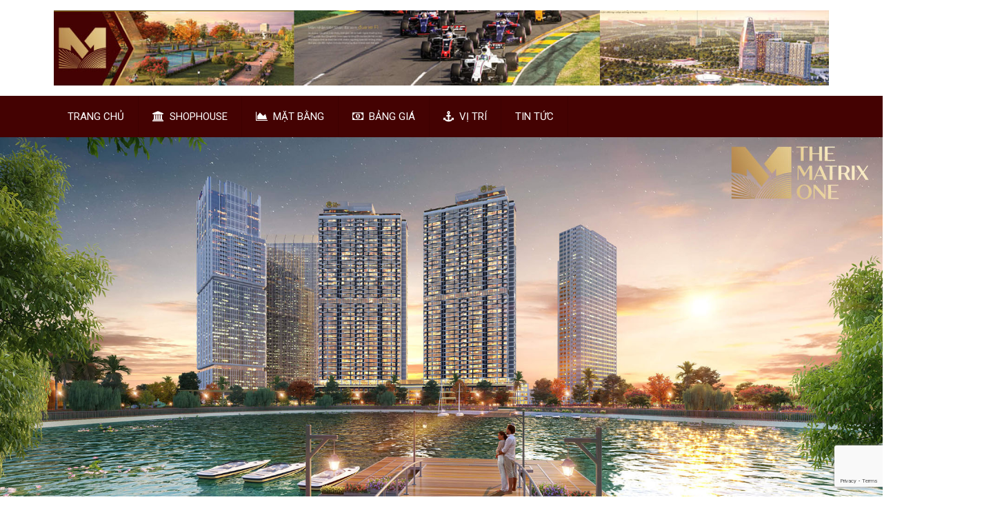

--- FILE ---
content_type: text/html; charset=UTF-8
request_url: https://thematrixones.com.vn/thiet-ke-mat-ngoai-toa-nha-the-matrix-one-co-gi-dac-biet/
body_size: 92608
content:

<!DOCTYPE html>
<html class="no-js" lang="vi">
<head itemscope itemtype="http://schema.org/WebSite">
	<meta charset="UTF-8">
	<!-- Always force latest IE rendering engine (even in intranet) & Chrome Frame -->
	<!--[if IE ]>
	<meta http-equiv="X-UA-Compatible" content="IE=edge,chrome=1">
	<![endif]-->
	<link rel="profile" href="https://gmpg.org/xfn/11" />
	
                    <link rel="icon" href="https://thematrixones.com.vn/wp-content/uploads/2020/11/logo-mới-the-matrix-one.png" type="image/x-icon" />
        
        
        
                    <meta name="viewport" content="width=device-width, initial-scale=1">
            <meta name="apple-mobile-web-app-capable" content="yes">
            <meta name="apple-mobile-web-app-status-bar-style" content="black">
        
        
        <meta itemprop="name" content="THE MATRIX ONE" />
        <meta itemprop="url" content="https://thematrixones.com.vn" />

                                        	<link rel="pingback" href="https://thematrixones.com.vn/xmlrpc.php" />
	<meta name='robots' content='index, follow, max-image-preview:large, max-snippet:-1, max-video-preview:-1' />
	<style>img:is([sizes="auto" i], [sizes^="auto," i]) { contain-intrinsic-size: 3000px 1500px }</style>
	<script type="text/javascript">document.documentElement.className = document.documentElement.className.replace( /\bno-js\b/,'js' );</script>
	<!-- This site is optimized with the Yoast SEO plugin v23.0 - https://yoast.com/wordpress/plugins/seo/ -->
	<title>THIẾT KẾ MẶT NGOÀI TÒA NHÀ THE MATRIX ONE CÓ GÌ ĐẶC BIỆT</title>
	<meta name="description" content="Dự án The Matrix One kể từ khi được cho ra mắt trên thị trường bất động sản đã gây được tiếng vang lớn nhờ vị trí “triệu đô” cùng mặt bằng thiết kế hiện đại" />
	<link rel="canonical" href="https://thematrixones.com.vn/thiet-ke-mat-ngoai-toa-nha-the-matrix-one-co-gi-dac-biet/" />
	<meta property="og:locale" content="vi_VN" />
	<meta property="og:type" content="article" />
	<meta property="og:title" content="THIẾT KẾ MẶT NGOÀI TÒA NHÀ THE MATRIX ONE CÓ GÌ ĐẶC BIỆT" />
	<meta property="og:description" content="Dự án The Matrix One kể từ khi được cho ra mắt trên thị trường bất động sản đã gây được tiếng vang lớn nhờ vị trí “triệu đô” cùng mặt bằng thiết kế hiện đại" />
	<meta property="og:url" content="https://thematrixones.com.vn/thiet-ke-mat-ngoai-toa-nha-the-matrix-one-co-gi-dac-biet/" />
	<meta property="og:site_name" content="THE MATRIX ONE" />
	<meta property="article:published_time" content="2020-11-24T02:49:16+00:00" />
	<meta property="og:image" content="https://thematrixones.com.vn/wp-content/uploads/2020/11/the-matrix-one-1.jpg" />
	<meta property="og:image:width" content="650" />
	<meta property="og:image:height" content="413" />
	<meta property="og:image:type" content="image/jpeg" />
	<meta name="author" content="admin" />
	<meta name="twitter:card" content="summary_large_image" />
	<meta name="twitter:label1" content="Được viết bởi" />
	<meta name="twitter:data1" content="admin" />
	<meta name="twitter:label2" content="Ước tính thời gian đọc" />
	<meta name="twitter:data2" content="8 phút" />
	<script type="application/ld+json" class="yoast-schema-graph">{"@context":"https://schema.org","@graph":[{"@type":"WebPage","@id":"https://thematrixones.com.vn/thiet-ke-mat-ngoai-toa-nha-the-matrix-one-co-gi-dac-biet/","url":"https://thematrixones.com.vn/thiet-ke-mat-ngoai-toa-nha-the-matrix-one-co-gi-dac-biet/","name":"THIẾT KẾ MẶT NGOÀI TÒA NHÀ THE MATRIX ONE CÓ GÌ ĐẶC BIỆT","isPartOf":{"@id":"https://thematrixones.com.vn/#website"},"primaryImageOfPage":{"@id":"https://thematrixones.com.vn/thiet-ke-mat-ngoai-toa-nha-the-matrix-one-co-gi-dac-biet/#primaryimage"},"image":{"@id":"https://thematrixones.com.vn/thiet-ke-mat-ngoai-toa-nha-the-matrix-one-co-gi-dac-biet/#primaryimage"},"thumbnailUrl":"https://thematrixones.com.vn/wp-content/uploads/2020/11/the-matrix-one-1.jpg","datePublished":"2020-11-24T02:49:16+00:00","dateModified":"2020-11-24T02:49:16+00:00","author":{"@id":"https://thematrixones.com.vn/#/schema/person/02cace24510b0538a5c1b4ae5324c068"},"description":"Dự án The Matrix One kể từ khi được cho ra mắt trên thị trường bất động sản đã gây được tiếng vang lớn nhờ vị trí “triệu đô” cùng mặt bằng thiết kế hiện đại","breadcrumb":{"@id":"https://thematrixones.com.vn/thiet-ke-mat-ngoai-toa-nha-the-matrix-one-co-gi-dac-biet/#breadcrumb"},"inLanguage":"vi","potentialAction":[{"@type":"ReadAction","target":["https://thematrixones.com.vn/thiet-ke-mat-ngoai-toa-nha-the-matrix-one-co-gi-dac-biet/"]}]},{"@type":"ImageObject","inLanguage":"vi","@id":"https://thematrixones.com.vn/thiet-ke-mat-ngoai-toa-nha-the-matrix-one-co-gi-dac-biet/#primaryimage","url":"https://thematrixones.com.vn/wp-content/uploads/2020/11/the-matrix-one-1.jpg","contentUrl":"https://thematrixones.com.vn/wp-content/uploads/2020/11/the-matrix-one-1.jpg","width":650,"height":413},{"@type":"BreadcrumbList","@id":"https://thematrixones.com.vn/thiet-ke-mat-ngoai-toa-nha-the-matrix-one-co-gi-dac-biet/#breadcrumb","itemListElement":[{"@type":"ListItem","position":1,"name":"Home","item":"https://thematrixones.com.vn/"},{"@type":"ListItem","position":2,"name":"THIẾT KẾ MẶT NGOÀI TÒA NHÀ THE MATRIX ONE CÓ GÌ ĐẶC BIỆT"}]},{"@type":"WebSite","@id":"https://thematrixones.com.vn/#website","url":"https://thematrixones.com.vn/","name":"THE MATRIX ONE","description":"Tổ Hợp Biệt Thự, Căn Hộ Chung Cư Cao Cấp Tại Mễ Trì, Nam Từ Liêm, Hà Nội","potentialAction":[{"@type":"SearchAction","target":{"@type":"EntryPoint","urlTemplate":"https://thematrixones.com.vn/?s={search_term_string}"},"query-input":"required name=search_term_string"}],"inLanguage":"vi"},{"@type":"Person","@id":"https://thematrixones.com.vn/#/schema/person/02cace24510b0538a5c1b4ae5324c068","name":"admin","image":{"@type":"ImageObject","inLanguage":"vi","@id":"https://thematrixones.com.vn/#/schema/person/image/","url":"https://secure.gravatar.com/avatar/71a78286c6754bad5ad90e6238e5773e1b2545ce4c06089864be50ca23935183?s=96&d=mm&r=g","contentUrl":"https://secure.gravatar.com/avatar/71a78286c6754bad5ad90e6238e5773e1b2545ce4c06089864be50ca23935183?s=96&d=mm&r=g","caption":"admin"},"url":"https://thematrixones.com.vn/author/admin/"}]}</script>
	<!-- / Yoast SEO plugin. -->


<link rel="alternate" type="application/rss+xml" title="Dòng thông tin THE MATRIX ONE &raquo;" href="https://thematrixones.com.vn/feed/" />
<link rel="alternate" type="application/rss+xml" title="THE MATRIX ONE &raquo; Dòng bình luận" href="https://thematrixones.com.vn/comments/feed/" />
<link rel="alternate" type="application/rss+xml" title="THE MATRIX ONE &raquo; THIẾT KẾ MẶT NGOÀI TÒA NHÀ THE MATRIX ONE CÓ GÌ ĐẶC BIỆT Dòng bình luận" href="https://thematrixones.com.vn/thiet-ke-mat-ngoai-toa-nha-the-matrix-one-co-gi-dac-biet/feed/" />
<script type="text/javascript">
/* <![CDATA[ */
window._wpemojiSettings = {"baseUrl":"https:\/\/s.w.org\/images\/core\/emoji\/16.0.1\/72x72\/","ext":".png","svgUrl":"https:\/\/s.w.org\/images\/core\/emoji\/16.0.1\/svg\/","svgExt":".svg","source":{"concatemoji":"https:\/\/thematrixones.com.vn\/wp-includes\/js\/wp-emoji-release.min.js"}};
/*! This file is auto-generated */
!function(s,n){var o,i,e;function c(e){try{var t={supportTests:e,timestamp:(new Date).valueOf()};sessionStorage.setItem(o,JSON.stringify(t))}catch(e){}}function p(e,t,n){e.clearRect(0,0,e.canvas.width,e.canvas.height),e.fillText(t,0,0);var t=new Uint32Array(e.getImageData(0,0,e.canvas.width,e.canvas.height).data),a=(e.clearRect(0,0,e.canvas.width,e.canvas.height),e.fillText(n,0,0),new Uint32Array(e.getImageData(0,0,e.canvas.width,e.canvas.height).data));return t.every(function(e,t){return e===a[t]})}function u(e,t){e.clearRect(0,0,e.canvas.width,e.canvas.height),e.fillText(t,0,0);for(var n=e.getImageData(16,16,1,1),a=0;a<n.data.length;a++)if(0!==n.data[a])return!1;return!0}function f(e,t,n,a){switch(t){case"flag":return n(e,"\ud83c\udff3\ufe0f\u200d\u26a7\ufe0f","\ud83c\udff3\ufe0f\u200b\u26a7\ufe0f")?!1:!n(e,"\ud83c\udde8\ud83c\uddf6","\ud83c\udde8\u200b\ud83c\uddf6")&&!n(e,"\ud83c\udff4\udb40\udc67\udb40\udc62\udb40\udc65\udb40\udc6e\udb40\udc67\udb40\udc7f","\ud83c\udff4\u200b\udb40\udc67\u200b\udb40\udc62\u200b\udb40\udc65\u200b\udb40\udc6e\u200b\udb40\udc67\u200b\udb40\udc7f");case"emoji":return!a(e,"\ud83e\udedf")}return!1}function g(e,t,n,a){var r="undefined"!=typeof WorkerGlobalScope&&self instanceof WorkerGlobalScope?new OffscreenCanvas(300,150):s.createElement("canvas"),o=r.getContext("2d",{willReadFrequently:!0}),i=(o.textBaseline="top",o.font="600 32px Arial",{});return e.forEach(function(e){i[e]=t(o,e,n,a)}),i}function t(e){var t=s.createElement("script");t.src=e,t.defer=!0,s.head.appendChild(t)}"undefined"!=typeof Promise&&(o="wpEmojiSettingsSupports",i=["flag","emoji"],n.supports={everything:!0,everythingExceptFlag:!0},e=new Promise(function(e){s.addEventListener("DOMContentLoaded",e,{once:!0})}),new Promise(function(t){var n=function(){try{var e=JSON.parse(sessionStorage.getItem(o));if("object"==typeof e&&"number"==typeof e.timestamp&&(new Date).valueOf()<e.timestamp+604800&&"object"==typeof e.supportTests)return e.supportTests}catch(e){}return null}();if(!n){if("undefined"!=typeof Worker&&"undefined"!=typeof OffscreenCanvas&&"undefined"!=typeof URL&&URL.createObjectURL&&"undefined"!=typeof Blob)try{var e="postMessage("+g.toString()+"("+[JSON.stringify(i),f.toString(),p.toString(),u.toString()].join(",")+"));",a=new Blob([e],{type:"text/javascript"}),r=new Worker(URL.createObjectURL(a),{name:"wpTestEmojiSupports"});return void(r.onmessage=function(e){c(n=e.data),r.terminate(),t(n)})}catch(e){}c(n=g(i,f,p,u))}t(n)}).then(function(e){for(var t in e)n.supports[t]=e[t],n.supports.everything=n.supports.everything&&n.supports[t],"flag"!==t&&(n.supports.everythingExceptFlag=n.supports.everythingExceptFlag&&n.supports[t]);n.supports.everythingExceptFlag=n.supports.everythingExceptFlag&&!n.supports.flag,n.DOMReady=!1,n.readyCallback=function(){n.DOMReady=!0}}).then(function(){return e}).then(function(){var e;n.supports.everything||(n.readyCallback(),(e=n.source||{}).concatemoji?t(e.concatemoji):e.wpemoji&&e.twemoji&&(t(e.twemoji),t(e.wpemoji)))}))}((window,document),window._wpemojiSettings);
/* ]]> */
</script>
<style id='wp-emoji-styles-inline-css' type='text/css'>

	img.wp-smiley, img.emoji {
		display: inline !important;
		border: none !important;
		box-shadow: none !important;
		height: 1em !important;
		width: 1em !important;
		margin: 0 0.07em !important;
		vertical-align: -0.1em !important;
		background: none !important;
		padding: 0 !important;
	}
</style>
<link rel='stylesheet' id='wp-block-library-css' href='https://thematrixones.com.vn/wp-includes/css/dist/block-library/style.min.css' type='text/css' media='all' />
<style id='classic-theme-styles-inline-css' type='text/css'>
/*! This file is auto-generated */
.wp-block-button__link{color:#fff;background-color:#32373c;border-radius:9999px;box-shadow:none;text-decoration:none;padding:calc(.667em + 2px) calc(1.333em + 2px);font-size:1.125em}.wp-block-file__button{background:#32373c;color:#fff;text-decoration:none}
</style>
<link rel='stylesheet' id='wp-call-btn-guten-blocks-style-css' href='https://thematrixones.com.vn/wp-content/plugins/wp-call-button/assets/block/build/index.css' type='text/css' media='all' />
<style id='global-styles-inline-css' type='text/css'>
:root{--wp--preset--aspect-ratio--square: 1;--wp--preset--aspect-ratio--4-3: 4/3;--wp--preset--aspect-ratio--3-4: 3/4;--wp--preset--aspect-ratio--3-2: 3/2;--wp--preset--aspect-ratio--2-3: 2/3;--wp--preset--aspect-ratio--16-9: 16/9;--wp--preset--aspect-ratio--9-16: 9/16;--wp--preset--color--black: #000000;--wp--preset--color--cyan-bluish-gray: #abb8c3;--wp--preset--color--white: #ffffff;--wp--preset--color--pale-pink: #f78da7;--wp--preset--color--vivid-red: #cf2e2e;--wp--preset--color--luminous-vivid-orange: #ff6900;--wp--preset--color--luminous-vivid-amber: #fcb900;--wp--preset--color--light-green-cyan: #7bdcb5;--wp--preset--color--vivid-green-cyan: #00d084;--wp--preset--color--pale-cyan-blue: #8ed1fc;--wp--preset--color--vivid-cyan-blue: #0693e3;--wp--preset--color--vivid-purple: #9b51e0;--wp--preset--gradient--vivid-cyan-blue-to-vivid-purple: linear-gradient(135deg,rgba(6,147,227,1) 0%,rgb(155,81,224) 100%);--wp--preset--gradient--light-green-cyan-to-vivid-green-cyan: linear-gradient(135deg,rgb(122,220,180) 0%,rgb(0,208,130) 100%);--wp--preset--gradient--luminous-vivid-amber-to-luminous-vivid-orange: linear-gradient(135deg,rgba(252,185,0,1) 0%,rgba(255,105,0,1) 100%);--wp--preset--gradient--luminous-vivid-orange-to-vivid-red: linear-gradient(135deg,rgba(255,105,0,1) 0%,rgb(207,46,46) 100%);--wp--preset--gradient--very-light-gray-to-cyan-bluish-gray: linear-gradient(135deg,rgb(238,238,238) 0%,rgb(169,184,195) 100%);--wp--preset--gradient--cool-to-warm-spectrum: linear-gradient(135deg,rgb(74,234,220) 0%,rgb(151,120,209) 20%,rgb(207,42,186) 40%,rgb(238,44,130) 60%,rgb(251,105,98) 80%,rgb(254,248,76) 100%);--wp--preset--gradient--blush-light-purple: linear-gradient(135deg,rgb(255,206,236) 0%,rgb(152,150,240) 100%);--wp--preset--gradient--blush-bordeaux: linear-gradient(135deg,rgb(254,205,165) 0%,rgb(254,45,45) 50%,rgb(107,0,62) 100%);--wp--preset--gradient--luminous-dusk: linear-gradient(135deg,rgb(255,203,112) 0%,rgb(199,81,192) 50%,rgb(65,88,208) 100%);--wp--preset--gradient--pale-ocean: linear-gradient(135deg,rgb(255,245,203) 0%,rgb(182,227,212) 50%,rgb(51,167,181) 100%);--wp--preset--gradient--electric-grass: linear-gradient(135deg,rgb(202,248,128) 0%,rgb(113,206,126) 100%);--wp--preset--gradient--midnight: linear-gradient(135deg,rgb(2,3,129) 0%,rgb(40,116,252) 100%);--wp--preset--font-size--small: 13px;--wp--preset--font-size--medium: 20px;--wp--preset--font-size--large: 36px;--wp--preset--font-size--x-large: 42px;--wp--preset--spacing--20: 0.44rem;--wp--preset--spacing--30: 0.67rem;--wp--preset--spacing--40: 1rem;--wp--preset--spacing--50: 1.5rem;--wp--preset--spacing--60: 2.25rem;--wp--preset--spacing--70: 3.38rem;--wp--preset--spacing--80: 5.06rem;--wp--preset--shadow--natural: 6px 6px 9px rgba(0, 0, 0, 0.2);--wp--preset--shadow--deep: 12px 12px 50px rgba(0, 0, 0, 0.4);--wp--preset--shadow--sharp: 6px 6px 0px rgba(0, 0, 0, 0.2);--wp--preset--shadow--outlined: 6px 6px 0px -3px rgba(255, 255, 255, 1), 6px 6px rgba(0, 0, 0, 1);--wp--preset--shadow--crisp: 6px 6px 0px rgba(0, 0, 0, 1);}:where(.is-layout-flex){gap: 0.5em;}:where(.is-layout-grid){gap: 0.5em;}body .is-layout-flex{display: flex;}.is-layout-flex{flex-wrap: wrap;align-items: center;}.is-layout-flex > :is(*, div){margin: 0;}body .is-layout-grid{display: grid;}.is-layout-grid > :is(*, div){margin: 0;}:where(.wp-block-columns.is-layout-flex){gap: 2em;}:where(.wp-block-columns.is-layout-grid){gap: 2em;}:where(.wp-block-post-template.is-layout-flex){gap: 1.25em;}:where(.wp-block-post-template.is-layout-grid){gap: 1.25em;}.has-black-color{color: var(--wp--preset--color--black) !important;}.has-cyan-bluish-gray-color{color: var(--wp--preset--color--cyan-bluish-gray) !important;}.has-white-color{color: var(--wp--preset--color--white) !important;}.has-pale-pink-color{color: var(--wp--preset--color--pale-pink) !important;}.has-vivid-red-color{color: var(--wp--preset--color--vivid-red) !important;}.has-luminous-vivid-orange-color{color: var(--wp--preset--color--luminous-vivid-orange) !important;}.has-luminous-vivid-amber-color{color: var(--wp--preset--color--luminous-vivid-amber) !important;}.has-light-green-cyan-color{color: var(--wp--preset--color--light-green-cyan) !important;}.has-vivid-green-cyan-color{color: var(--wp--preset--color--vivid-green-cyan) !important;}.has-pale-cyan-blue-color{color: var(--wp--preset--color--pale-cyan-blue) !important;}.has-vivid-cyan-blue-color{color: var(--wp--preset--color--vivid-cyan-blue) !important;}.has-vivid-purple-color{color: var(--wp--preset--color--vivid-purple) !important;}.has-black-background-color{background-color: var(--wp--preset--color--black) !important;}.has-cyan-bluish-gray-background-color{background-color: var(--wp--preset--color--cyan-bluish-gray) !important;}.has-white-background-color{background-color: var(--wp--preset--color--white) !important;}.has-pale-pink-background-color{background-color: var(--wp--preset--color--pale-pink) !important;}.has-vivid-red-background-color{background-color: var(--wp--preset--color--vivid-red) !important;}.has-luminous-vivid-orange-background-color{background-color: var(--wp--preset--color--luminous-vivid-orange) !important;}.has-luminous-vivid-amber-background-color{background-color: var(--wp--preset--color--luminous-vivid-amber) !important;}.has-light-green-cyan-background-color{background-color: var(--wp--preset--color--light-green-cyan) !important;}.has-vivid-green-cyan-background-color{background-color: var(--wp--preset--color--vivid-green-cyan) !important;}.has-pale-cyan-blue-background-color{background-color: var(--wp--preset--color--pale-cyan-blue) !important;}.has-vivid-cyan-blue-background-color{background-color: var(--wp--preset--color--vivid-cyan-blue) !important;}.has-vivid-purple-background-color{background-color: var(--wp--preset--color--vivid-purple) !important;}.has-black-border-color{border-color: var(--wp--preset--color--black) !important;}.has-cyan-bluish-gray-border-color{border-color: var(--wp--preset--color--cyan-bluish-gray) !important;}.has-white-border-color{border-color: var(--wp--preset--color--white) !important;}.has-pale-pink-border-color{border-color: var(--wp--preset--color--pale-pink) !important;}.has-vivid-red-border-color{border-color: var(--wp--preset--color--vivid-red) !important;}.has-luminous-vivid-orange-border-color{border-color: var(--wp--preset--color--luminous-vivid-orange) !important;}.has-luminous-vivid-amber-border-color{border-color: var(--wp--preset--color--luminous-vivid-amber) !important;}.has-light-green-cyan-border-color{border-color: var(--wp--preset--color--light-green-cyan) !important;}.has-vivid-green-cyan-border-color{border-color: var(--wp--preset--color--vivid-green-cyan) !important;}.has-pale-cyan-blue-border-color{border-color: var(--wp--preset--color--pale-cyan-blue) !important;}.has-vivid-cyan-blue-border-color{border-color: var(--wp--preset--color--vivid-cyan-blue) !important;}.has-vivid-purple-border-color{border-color: var(--wp--preset--color--vivid-purple) !important;}.has-vivid-cyan-blue-to-vivid-purple-gradient-background{background: var(--wp--preset--gradient--vivid-cyan-blue-to-vivid-purple) !important;}.has-light-green-cyan-to-vivid-green-cyan-gradient-background{background: var(--wp--preset--gradient--light-green-cyan-to-vivid-green-cyan) !important;}.has-luminous-vivid-amber-to-luminous-vivid-orange-gradient-background{background: var(--wp--preset--gradient--luminous-vivid-amber-to-luminous-vivid-orange) !important;}.has-luminous-vivid-orange-to-vivid-red-gradient-background{background: var(--wp--preset--gradient--luminous-vivid-orange-to-vivid-red) !important;}.has-very-light-gray-to-cyan-bluish-gray-gradient-background{background: var(--wp--preset--gradient--very-light-gray-to-cyan-bluish-gray) !important;}.has-cool-to-warm-spectrum-gradient-background{background: var(--wp--preset--gradient--cool-to-warm-spectrum) !important;}.has-blush-light-purple-gradient-background{background: var(--wp--preset--gradient--blush-light-purple) !important;}.has-blush-bordeaux-gradient-background{background: var(--wp--preset--gradient--blush-bordeaux) !important;}.has-luminous-dusk-gradient-background{background: var(--wp--preset--gradient--luminous-dusk) !important;}.has-pale-ocean-gradient-background{background: var(--wp--preset--gradient--pale-ocean) !important;}.has-electric-grass-gradient-background{background: var(--wp--preset--gradient--electric-grass) !important;}.has-midnight-gradient-background{background: var(--wp--preset--gradient--midnight) !important;}.has-small-font-size{font-size: var(--wp--preset--font-size--small) !important;}.has-medium-font-size{font-size: var(--wp--preset--font-size--medium) !important;}.has-large-font-size{font-size: var(--wp--preset--font-size--large) !important;}.has-x-large-font-size{font-size: var(--wp--preset--font-size--x-large) !important;}
:where(.wp-block-post-template.is-layout-flex){gap: 1.25em;}:where(.wp-block-post-template.is-layout-grid){gap: 1.25em;}
:where(.wp-block-columns.is-layout-flex){gap: 2em;}:where(.wp-block-columns.is-layout-grid){gap: 2em;}
:root :where(.wp-block-pullquote){font-size: 1.5em;line-height: 1.6;}
</style>
<link rel='stylesheet' id='contact-form-7-css' href='https://thematrixones.com.vn/wp-content/plugins/contact-form-7/includes/css/styles.css' type='text/css' media='all' />
<link rel='stylesheet' id='best-stylesheet-css' href='https://thematrixones.com.vn/wp-content/themes/mts_best/style.css' type='text/css' media='all' />
<style id='best-stylesheet-inline-css' type='text/css'>

        body {background-color:#ffffff;background-image:url(https://thematrixones.com.vn/wp-content/themes/mts_best/images/nobg.png);}
        .main-header {background-color:#ffffff;background-image:url(https://thematrixones.com.vn/wp-content/themes/mts_best/images/nobg.png);}
        footer-carousel-wrap {background-color:#3498db; }
        footer {background-color:#393a8e;background-image:url(https://thematrixones.com.vn/wp-content/themes/mts_best/images/pattern28.png);}
        footer > .copyrights {background-color:#FFFFFF;}
        .pace .pace-progress, .mobile-menu-wrapper, .owl-carousel .owl-nav > div, #top-navigation li:hover a, #header nav#top-navigation ul ul li, a#pull, .secondary-navigation, #move-to-top,.mts-subscribe input[type='submit'],input[type='submit'],#commentform input#submit,.contactform #submit,.pagination a,.fs-pagination a,.header-search .ajax-search-results-container,#load-posts a,#fs2_load_more_button,#wp-calendar td a,#wp-calendar caption,#wp-calendar #prev a:before,#wp-calendar #next a:before, .tagcloud a, #tags-tab-content a, #wp-calendar thead th.today, .slide-title, .slidertitle, #header nav#navigation ul ul li, .thecategory a, #wp-calendar td a:hover, #wp-calendar #today, .widget .wpt-pagination a, .widget .wpt_widget_content #tags-tab-content ul li a, .widget .wp_review_tab_widget_content .wp-review-tab-pagination a, .ajax-search-meta .results-link, .post-day .review-total-only, .woocommerce a.button, .woocommerce-page a.button, .woocommerce button.button, .woocommerce-page button.button, .woocommerce input.button, .woocommerce-page input.button, .woocommerce #respond input#submit, .woocommerce-page #respond input#submit, .woocommerce #content input.button, .woocommerce-page #content input.button, .woocommerce nav.woocommerce-pagination ul li a, .woocommerce-page nav.woocommerce-pagination ul li a, .woocommerce #content nav.woocommerce-pagination ul li a, .woocommerce-page #content nav.woocommerce-pagination ul li a, .woocommerce .bypostauthor:after, #searchsubmit, .woocommerce nav.woocommerce-pagination ul li a:hover, .woocommerce-page nav.woocommerce-pagination ul li a:hover, .woocommerce #content nav.woocommerce-pagination ul li a:hover, .woocommerce-page #content nav.woocommerce-pagination ul li a:hover, .woocommerce nav.woocommerce-pagination ul li a:focus, .woocommerce-page nav.woocommerce-pagination ul li a:focus, .woocommerce #content nav.woocommerce-pagination ul li a:focus, .woocommerce-page #content nav.woocommerce-pagination ul li a:focus, .woocommerce a.button, .woocommerce-page a.button, .woocommerce button.button, .woocommerce-page button.button, .woocommerce input.button, .woocommerce-page input.button, .woocommerce #respond input#submit, .woocommerce-page #respond input#submit, .woocommerce #content input.button, .woocommerce-page #content input.button, .widget_product_search input[type='submit'] {background: #440202; color: #fff; }
        .header-search #s,nav a.toggle-mobile-menu, .tab_widget ul.wps_tabs li, .wpt_widget_content .tab_title.selected a, .widget_wp_review_tab .tab_title.selected a {background: #440202 !important;}
        #wp-calendar thead th.today { border-color: #440202; }
        a, a:hover,.title a:hover,.post-data .post-title a:hover,.post-title a:hover,.post-info a:hover,.entry-content a,.textwidget a,.reply a,.comm,.fn a,.comment-reply-link, .entry-content .singleleft a:hover, #footer-post-carousel .owl-nav div {color:#440202;}
        .post-box .review-total-only .review-result-wrapper .review-result i {color:#440202!important;}
        footer > .footer-carousel-wrap { background: #3498db; }
        
        .shareit { top: 373px; left: auto; z-index: 0; margin: 0 0 0 -110px; width: 100px; position: fixed; padding: 0; border:none; border-right: 0;}
        .share-item {margin: 2px;}
        
        
        
        
        .su-tabs-nav span {
    background-color: #ba832c !important;
    background-image: none !important;
    color: #ffffff !important;
    font-weight: bold;
}
.su-tabs-nav span.su-tabs-current {
    background: #fff !important;
    cursor: default;
color: #ba832c !important;
}
#site-footer .post-data .post-title a {
    color: white;
}
.copyrights{
padding: 2px 0px;
}
.widget h3 {
    font-size: 20px;
    color: #ba832c;
    text-transform: uppercase;
    margin-bottom: 10px;
    position: relative;
    border-bottom: 1px solid #fff;
    padding-bottom: 0px;
}
#site-footer .widget h3 {
    color: #ffffff;
    margin: center;
}
            
</style>
<link rel='stylesheet' id='fontawesome-css' href='https://thematrixones.com.vn/wp-content/themes/mts_best/css/font-awesome.min.css' type='text/css' media='all' />
<link rel='stylesheet' id='responsive-css' href='https://thematrixones.com.vn/wp-content/themes/mts_best/css/responsive.css' type='text/css' media='all' />
<script type="text/javascript" src="https://thematrixones.com.vn/wp-includes/js/jquery/jquery.min.js" id="jquery-core-js"></script>
<script type="text/javascript" src="https://thematrixones.com.vn/wp-includes/js/jquery/jquery-migrate.min.js" id="jquery-migrate-js"></script>
<script type="text/javascript" id="customscript-js-extra">
/* <![CDATA[ */
var mts_customscript = {"responsive":"1","nav_menu":"secondary"};
/* ]]> */
</script>
<script type="text/javascript" async="async" src="https://thematrixones.com.vn/wp-content/themes/mts_best/js/customscript.js" id="customscript-js"></script>
<link rel="https://api.w.org/" href="https://thematrixones.com.vn/wp-json/" /><link rel="alternate" title="JSON" type="application/json" href="https://thematrixones.com.vn/wp-json/wp/v2/posts/5211" /><link rel="EditURI" type="application/rsd+xml" title="RSD" href="https://thematrixones.com.vn/xmlrpc.php?rsd" />
<meta name="generator" content="WordPress 6.8.3" />
<link rel='shortlink' href='https://thematrixones.com.vn/?p=5211' />
<link rel="alternate" title="oNhúng (JSON)" type="application/json+oembed" href="https://thematrixones.com.vn/wp-json/oembed/1.0/embed?url=https%3A%2F%2Fthematrixones.com.vn%2Fthiet-ke-mat-ngoai-toa-nha-the-matrix-one-co-gi-dac-biet%2F" />
<link rel="alternate" title="oNhúng (XML)" type="text/xml+oembed" href="https://thematrixones.com.vn/wp-json/oembed/1.0/embed?url=https%3A%2F%2Fthematrixones.com.vn%2Fthiet-ke-mat-ngoai-toa-nha-the-matrix-one-co-gi-dac-biet%2F&#038;format=xml" />
<!-- This website uses the WP Call Button plugin to generate more leads. --><style type="text/css">.wp-call-button{ display: none; } @media screen and (max-width: 650px) { .wp-call-button{display: block; position: fixed; text-decoration: none; z-index: 9999999999;width: 60px; height: 60px; border-radius: 50%;/*transform: scale(0.8);*/  left: 20px;  bottom: 20px; background: url( [data-uri] ) center/30px 30px no-repeat #269041 !important;} }</style><link href="//fonts.googleapis.com/css?family=Roboto:700|Roboto:normal&amp;subset=latin" rel="stylesheet" type="text/css">
<style type="text/css">
#logo a { font-family: 'Roboto'; font-weight: 700; font-size: 36px; color: #3498db;text-transform: uppercase; }
#navigation .menu li, #navigation .menu li a { font-family: 'Roboto'; font-weight: normal; font-size: 15px; color: #FFFFFF; }
body { font-family: 'Roboto'; font-weight: normal; font-size: 15px; color: #444444; }
.post-data .post-title a, #comments-tab-content a { font-family: 'Roboto'; font-weight: 700; font-size: 16px; color: #444444;text-transform: uppercase; }
.hentry .entry-title { font-family: 'Roboto'; font-weight: 700; font-size: 25px; color: #444444;text-transform: uppercase; }
#sidebars .widget { font-family: 'Roboto'; font-weight: normal; font-size: 15px; color: #444444; }
.footer-widgets, #site-footer { font-family: 'Roboto'; font-weight: normal; font-size: 15px; color: #444444; }
h1 { font-family: 'Roboto'; font-weight: 700; font-size: 30px; color: #444444;text-transform: uppercase; }
h2 { font-family: 'Roboto'; font-weight: 700; font-size: 25px; color: #444444;text-transform: uppercase; }
h3 { font-family: 'Roboto'; font-weight: 700; font-size: 20px; color: #444444;text-transform: uppercase; }
h4 { font-family: 'Roboto'; font-weight: 700; font-size: 18px; color: #444444;text-transform: uppercase; }
h5 { font-family: 'Roboto'; font-weight: 700; font-size: 15px; color: #444444;text-transform: uppercase; }
h6 { font-family: 'Roboto'; font-weight: 700; font-size: 13px; color: #444444;text-transform: uppercase; }
</style>
<script type="application/ld+json">
{
    "@context": "http://schema.org",
    "@type": "BlogPosting",
    "mainEntityOfPage": {
        "@type": "WebPage",
        "@id": "https://thematrixones.com.vn/thiet-ke-mat-ngoai-toa-nha-the-matrix-one-co-gi-dac-biet/"
    },
    "headline": "THIẾT KẾ MẶT NGOÀI TÒA NHÀ THE MATRIX ONE CÓ GÌ ĐẶC BIỆT",
    "image": {
        "@type": "ImageObject",
        "url": "https://thematrixones.com.vn/wp-content/uploads/2020/11/the-matrix-one-1.jpg",
        "width": 650,
        "height": 413
    },
    "datePublished": "2020-11-24T02:49:16+0000",
    "dateModified": "2020-11-24T02:49:16+0000",
    "author": {
        "@type": "Person",
        "name": "admin"
    },
    "publisher": {
        "@type": "Organization",
        "name": "THE MATRIX ONE",
        "logo": {
            "@type": "ImageObject",
            "url": "https://thematrixones.com.vn/wp-content/uploads/2020/11/1320-the-matrix-one-moi.jpg",
            "width": 1320,
            "height": 128
        }
    },
    "description": "Dự án The Matrix One kể từ khi được cho ra mắt trên thị trường bất động sản đã gây được tiếng vang lớn nhờ vị trí “triệu đô” cùng mặt bằng thiết kế hiện đại"
}
</script>
	<meta name="google-site-verification" content="ayctruQ1CE4SW5q4aKoNqn16A13i1934rqBqzeMiKq4" />
	<!-- Google Tag Manager -->
<script>(function(w,d,s,l,i){w[l]=w[l]||[];w[l].push({'gtm.start':
new Date().getTime(),event:'gtm.js'});var f=d.getElementsByTagName(s)[0],
j=d.createElement(s),dl=l!='dataLayer'?'&l='+l:'';j.async=true;j.src=
'https://www.googletagmanager.com/gtm.js?id='+i+dl;f.parentNode.insertBefore(j,f);
})(window,document,'script','dataLayer','GTM-PZBKNPW');</script>
<!-- End Google Tag Manager -->
<script type="text/javascript" async src="//l.getsitecontrol.com/e4zxk8yw.js"></script>
</head>
<div id="ace-crm-script-tag-bound">
    <script type="text/javascript">
        var aceCrmLoaded = false;
        var aceCrmDomain = 'https://acecrm.info/';
        var aceParrams = {client_id: 5237673, website_id: 1827};
        (function () {
            if (!aceCrmLoaded) {
                var ga = document.createElement('script');
                ga.type = 'text/javascript';
                ga.id = "aceCrmScriptTag";
                ga.async = true;
                ga.src = aceCrmDomain + "assets/js/ace-crm-script.js";
                var s = document.getElementsByTagName('script');
                s[0].parentNode.insertBefore(ga, s[0]);
            } else {
                new aceCrm(aceParrams).run();
            }
        })();
    </script>
</div>
<body data-rsssl=1 id ="blog" class="wp-singular post-template-default single single-post postid-5211 single-format-standard wp-theme-mts_best main" itemscope itemtype="http://schema.org/WebPage">
	<div class="main-container-wrap">
	    <!-- Global site tag (gtag.js) - Google Analytics -->
<script async src="https://www.googletagmanager.com/gtag/js?id=UA-147228814-1, { 'optimize_id': 'GTM-N2BWFT7'}"></script>
<!-- Google Tag Manager (noscript) -->
<noscript><iframe src="https://www.googletagmanager.com/ns.html?id=GTM-PZBKNPW"
height="0" width="0" style="display:none;visibility:hidden"></iframe></noscript>
<!-- End Google Tag Manager (noscript) -->
<script>
  window.dataLayer = window.dataLayer || [];
  function gtag(){dataLayer.push(arguments);}
  gtag('js', new Date());

  gtag('config', 'UA-147228814-1');
</script>
		<header id="site-header" role="banner" class="main-header" itemscope itemtype="http://schema.org/WPHeader">
			<div id="header">
				<div class="container">
					<div class="header-inner">
						<div class="logo-wrap">
																								<h2 id="logo" class="image-logo" itemprop="headline">
										<a href="https://thematrixones.com.vn"><img src="https://thematrixones.com.vn/wp-content/uploads/2020/11/1320-the-matrix-one-moi.jpg" alt="THE MATRIX ONE"></a>
									</h2><!-- END #logo -->
																					</div>
											</div>
				</div><!--.container-->
				
															<div class="secondary-navigation" role="navigation" itemscope itemtype="http://schema.org/SiteNavigationElement">
											<div class="container clearfix">
							<a href="#" id="pull" class="toggle-mobile-menu">Menu</a>
															<nav id="navigation" class="clearfix">
																			<ul id="menu-menu" class="menu clearfix"><li id="menu-item-3254" class="menu-item menu-item-type-custom menu-item-object-custom menu-item-home menu-item-3254"><a href="https://thematrixones.com.vn">TRANG CHỦ</a></li>
<li id="menu-item-4371" class="menu-item menu-item-type-post_type menu-item-object-page menu-item-4371"><a href="https://thematrixones.com.vn/shophouse-the-matrix-one-nha-pho-thuong-mai-thoi-thuong/"><i class="fa fa-university"></i> SHOPHOUSE</a></li>
<li id="menu-item-3715" class="menu-item menu-item-type-post_type menu-item-object-page menu-item-3715"><a href="https://thematrixones.com.vn/mat-bang-the-matrix-one/"><i class="fa fa-area-chart"></i> MẶT BẰNG</a></li>
<li id="menu-item-3716" class="menu-item menu-item-type-post_type menu-item-object-page menu-item-3716"><a href="https://thematrixones.com.vn/bang-gia-the-matrix-one/"><i class="fa fa-money"></i> BẢNG GIÁ</a></li>
<li id="menu-item-3718" class="menu-item menu-item-type-post_type menu-item-object-page menu-item-3718"><a href="https://thematrixones.com.vn/vi-tri-the-matrix-one/"><i class="fa fa-anchor"></i> VỊ TRÍ</a></li>
<li id="menu-item-3761" class="menu-item menu-item-type-taxonomy menu-item-object-category current-post-ancestor current-menu-parent current-post-parent menu-item-3761"><a href="https://thematrixones.com.vn/category/tin-tuc-the-matrix-one/">TIN TỨC</a></li>
</ul>																	</nav>
								<nav id="navigation" class="mobile-only clearfix mobile-menu-wrapper">
									<ul id="menu-menu-1" class="menu clearfix"><li class="menu-item menu-item-type-custom menu-item-object-custom menu-item-home menu-item-3254"><a href="https://thematrixones.com.vn">TRANG CHỦ</a></li>
<li class="menu-item menu-item-type-post_type menu-item-object-page menu-item-4371"><a href="https://thematrixones.com.vn/shophouse-the-matrix-one-nha-pho-thuong-mai-thoi-thuong/"><i class="fa fa-university"></i> SHOPHOUSE</a></li>
<li class="menu-item menu-item-type-post_type menu-item-object-page menu-item-3715"><a href="https://thematrixones.com.vn/mat-bang-the-matrix-one/"><i class="fa fa-area-chart"></i> MẶT BẰNG</a></li>
<li class="menu-item menu-item-type-post_type menu-item-object-page menu-item-3716"><a href="https://thematrixones.com.vn/bang-gia-the-matrix-one/"><i class="fa fa-money"></i> BẢNG GIÁ</a></li>
<li class="menu-item menu-item-type-post_type menu-item-object-page menu-item-3718"><a href="https://thematrixones.com.vn/vi-tri-the-matrix-one/"><i class="fa fa-anchor"></i> VỊ TRÍ</a></li>
<li class="menu-item menu-item-type-taxonomy menu-item-object-category current-post-ancestor current-menu-parent current-post-parent menu-item-3761"><a href="https://thematrixones.com.vn/category/tin-tuc-the-matrix-one/">TIN TỨC</a></li>
</ul>								</nav>
													</div>
					</div>
				
			</div><!--#header-->
			<div id="metaslider-id-3260" style="width: 100%;" class="ml-slider-3-90-1 metaslider metaslider-nivo metaslider-3260 ml-slider ms-theme-default" role="region" aria-roledescription="Slideshow" aria-label="New Slideshow">
    <div id="metaslider_container_3260">
        <div class='slider-wrapper theme-default'><div class='ribbon'></div><div id='metaslider_3260' class='nivoSlider'><img src="https://thematrixones.com.vn/wp-content/uploads/2020/11/1.jpg" height="800" width="1900" title="1" alt="" class="slider-3260 slide-4153" /></div></div>
        
    </div>
</div>		</header>
		<div class="main-container">		<div id="page" class="single">
		<article class="article">
		<div id="content_box" >
							<div id="post-5211" class="g post post-5211 type-post status-publish format-standard has-post-thumbnail hentry category-tin-tuc-the-matrix-one tag-can-ho-the-matrix-one tag-chung-cu-the-matrix-one tag-du-an-chung-cu-the-matrix-one tag-du-an-chung-cu-the-matrix-one-me-tri tag-du-an-the-matrix-one tag-the-matrix-one tag-the-matrix-one-me-tri tag-the-matrix-one-my-dinh has_thumb">
					<div class="single_post">
																		<header>
							<h1 class="title single-title entry-title">THIẾT KẾ MẶT NGOÀI TÒA NHÀ THE MATRIX ONE CÓ GÌ ĐẶC BIỆT</h1>
										<div class="post-info">
                                <span class="thecategory"><a href="https://thematrixones.com.vn/category/tin-tuc-the-matrix-one/" title="View all posts in TIN TỨC">TIN TỨC</a></span>
                            <span class="thetime updated"><i class="fa fa-clock-o"></i> <span>Tháng mười một 24, 2020</span></span>
                            <span class="thecomment"><i class="fa fa-comments"></i> <a href="https://thematrixones.com.vn/thiet-ke-mat-ngoai-toa-nha-the-matrix-one-co-gi-dac-biet/#respond" itemprop="interactionCount">0</a></span>
                            <span class="theauthor"><i class="fa fa-user"></i> <span><a href="https://thematrixones.com.vn/author/admin/" title="Đăng bởi admin" rel="author">admin</a></span></span>
                            <span class="thetags"><div class="tags border-bottom"><i class="fa fa-tags"></i> <a href="https://thematrixones.com.vn/tag/can-ho-the-matrix-one/" rel="tag">căn hộ the matrix one</a>, <a href="https://thematrixones.com.vn/tag/chung-cu-the-matrix-one/" rel="tag">chung cư the matrix one</a>, <a href="https://thematrixones.com.vn/tag/du-an-chung-cu-the-matrix-one/" rel="tag">dự án chung cư The Matrix One</a>, <a href="https://thematrixones.com.vn/tag/du-an-chung-cu-the-matrix-one-me-tri/" rel="tag">dự án chung cư the matrix one mễ trì</a>, <a href="https://thematrixones.com.vn/tag/du-an-the-matrix-one/" rel="tag">dự án the matrix one</a>, <a href="https://thematrixones.com.vn/tag/the-matrix-one/" rel="tag">the matrix one</a>, <a href="https://thematrixones.com.vn/tag/the-matrix-one-me-tri/" rel="tag">the matrix one mễ trì</a>, <a href="https://thematrixones.com.vn/tag/the-matrix-one-my-dinh/" rel="tag">The Matrix one mỹ đình</a></div></span>
                            			</div>
								</header><!--.headline_area-->
						<div class="post-single-content box mark-links entry-content">
														
                            														<p style="text-align: justify;"><span style="font-weight: 400;"><a href="https://thematrixones.com.vn/"><strong>The Matrix One</strong></a> kể từ khi được cho ra mắt trên thị trường bất động sản đã gây được tiếng vang lớn nhờ vị trí “triệu đô” cùng mặt bằng thiết kế hiện đại. Công trình bên ngoài các tòa nhà được đầu tư tỉ mỉ vừa mang tính thẩm mỹ vừa thể hiện sự hiện đại, tiện nghi. </span></p>
<h2 style="text-align: justify;"><b>KHÁM PHÁ THIẾT KẾ ĐẶC BIỆT CỦA 2 TÒA CAO ỐC THE MATRIX ONE</b></h2>
<div id="attachment_5212" style="width: 816px" class="wp-caption aligncenter"><img fetchpriority="high" decoding="async" aria-describedby="caption-attachment-5212" class="wp-image-5212" src="https://thematrixones.com.vn/wp-content/uploads/2020/11/the-matrix-one-1.jpg" alt="the matrix one" width="806" height="512" srcset="https://thematrixones.com.vn/wp-content/uploads/2020/11/the-matrix-one-1.jpg 650w, https://thematrixones.com.vn/wp-content/uploads/2020/11/the-matrix-one-1-300x191.jpg 300w" sizes="(max-width: 806px) 100vw, 806px" /><p id="caption-attachment-5212" class="wp-caption-text"><strong>Thiết kế bề ngoài dự án The Matrix One</strong></p></div>
<p style="text-align: justify;"><span style="font-weight: 400;">Nằm giữa quần thể sinh thái khu vực Nam Từ Liêm, công trình The Matrix One Mỹ Đình gồm 2 tòa cao ốc 44 tầng như biểu tượng sự của phồn thịnh và là nơi an cư lý tưởng. Thiết kế bề ngoài của dự án cũng được chủ đầu tư chăm chút từng thiết kế đến những không gian nhỏ nhất. Hai tòa nhà là tiềm năng của dự án, là công trình đắt giá trong khu đô thị hạng sang khu vực phía Tây ngoại thành. </span></p>
<p style="text-align: justify;"><span style="font-weight: 400;">Hai tòa cao ốc như hai bức tường thành được xây dựng đối xứng nhau và cùng hướng ra mặt tiền công viên rộng 14ha. Mỗi tầng của dự án chỉ khoảng 8 đến 10 căn hộ &#8211; mật độ khá thấp so với những dự án bất động sản cao cấp trên thị trường. Thiết kế vì vậy cũng đặc biệt và trở nên đẹp đẽ hơn. Mặt ngoài được thiết kế cách điệu cùng ban công trải rộng tưng căn hộ mang vẻ đẹp hiện đại và sự thông thoáng cho căn nhà. </span></p>
<p><em><strong>&gt;&gt;&gt; Xem thêm:  </strong></em><em><strong><a href="https://thematrixones.com.vn/du-an-the-matrix-one-cat-noc-dung-tien-do/">DỰ ÁN THE MATRIX ONE CẤT NÓC ĐÚNG TIẾN ĐỘ</a></strong></em></p>
<p style="text-align: justify;"><span style="font-weight: 400;">Mỗi căn hộ The Matrix One đều hưởng mặt tiền để ngắm quang cảnh xung quanh mà ko hề bị che chắn tầm nhìn. Hai đầu của cao ốc được thông với nhau để đón tối đa gió và nắng từ bên ngoài vào. Khu vực ban công được thích hợp trồng nhiều hoa và cây xanh mang vẻ đẹp gần gũi với thiên nhiên. </span></p>
<p style="text-align: justify;"><span style="font-weight: 400;">Điểm nhấn trong thiết kế bên ngoài dự án là bể bơi ngoài trời có tấm kính che chắn nối liền hai tòa nhà. Bể bơi thuộc loại 4 mùa, đạt chuẩn 5 sao. Thiết kế của bể bơi đặc biệt ở chỗ nằm trên không trung và có view hưởng trọn quan cảnh bình minh vào buổi sáng. Sự kết nối giữa hai tòa nhà bằng bể bơi góp phần tạo sự mới mẻ cho dự án. Với những cấu trúc và xu hướng mới lạ như vậy, dự án chung cư The Matrix One xứng danh là công trình có thiết kế hiện đại và tiện nghi. </span></p>
<h2 style="text-align: justify;"><b>KHÁM PHÁ CHẤT LIỆU VÀ CÔNG TRÌNH PHỤ BÊN NGOÀI TÒA THE MATRIX ONE</b></h2>
<p style="text-align: justify;"><span style="font-weight: 400;">Chất liệu trong thi công dự án và những công trình phụ luôn được chủ đầu tư chú trọng và tâm huyết đến từng kiến trúc, không gian. </span></p>
<h2 style="text-align: justify;"><b>CHẤT LIỆU CAO CẤP ĐƯỢC SỬ DỤNG CHO 2 TÒA CAO ỐC</b></h2>
<div id="attachment_5213" style="width: 816px" class="wp-caption aligncenter"><img decoding="async" aria-describedby="caption-attachment-5213" class="wp-image-5213" src="https://thematrixones.com.vn/wp-content/uploads/2020/11/the-matrix-one-2.jpg" alt="the matrix one" width="806" height="515" srcset="https://thematrixones.com.vn/wp-content/uploads/2020/11/the-matrix-one-2.jpg 640w, https://thematrixones.com.vn/wp-content/uploads/2020/11/the-matrix-one-2-300x192.jpg 300w, https://thematrixones.com.vn/wp-content/uploads/2020/11/the-matrix-one-2-390x250.jpg 390w" sizes="(max-width: 806px) 100vw, 806px" /><p id="caption-attachment-5213" class="wp-caption-text"><strong>Kính Low-e được sử dụng bên ngoài tòa nhà The Matrix One</strong></p></div>
<p style="text-align: justify;"><span style="font-weight: 400;">Nhằm tối đa hóa sự đẳng cấp cũng như mang đến sự thời thượng cho công trình, MIK Group đã đầu tư sử dụng loại kính Low-e cho toàn bộ mặt ngoài của tòa nhà. Loại kính này có chức năng giảm thiểu sự hấp thụ năng lượng mặt trời, giúp làm mát căn nhà. Khi đứng bên trong căn hộ, nhìn ra cung đường đua F1, cư dân hoàn toàn được chiêm ngưỡng quang cảnh sắc nét qua lăng kính trong suốt. Chủ đầu tư đã bắt kịp xu hướng của các công trình bất động sản danh tiếng hiện nay khi sử dụng loại kính cao cấp này. </span></p>
<p style="text-align: justify;"><span style="font-weight: 400;">Bên cạnh đó là cơ sở hạ tầng nền móng vững chắc cùng tông màu nhẹ nhàng cho bề ngoài công trình cũng được phối hợp nhịp nhàng. Từ chất liệu sử dụng cho cửa kính chính tiếp đón tại sảnh, đến kính cho những khung cửa sổ cũng được nghiên cứu kỹ càng. Sự cẩn thận trong từng đường nét, tỉ mỉ trong lựa chọn chất liệu đã giúp chung cư The Matrix One khoác cho mình chiếc áo hiện đại và sang trọng. </span></p>
<h2 style="text-align: justify;"><b>CÔNG TRÌNH PHỤ BÊN NGOÀI TÒA NHÀ THE MATRIX ONE</b></h2>
<div id="attachment_5214" style="width: 816px" class="wp-caption aligncenter"><img decoding="async" aria-describedby="caption-attachment-5214" class="wp-image-5214 size-large" src="https://thematrixones.com.vn/wp-content/uploads/2020/11/the-matrix-one-3-1024x576.jpg" alt="the matrix one" width="806" height="453" srcset="https://thematrixones.com.vn/wp-content/uploads/2020/11/the-matrix-one-3-1024x576.jpg 1024w, https://thematrixones.com.vn/wp-content/uploads/2020/11/the-matrix-one-3-300x169.jpg 300w, https://thematrixones.com.vn/wp-content/uploads/2020/11/the-matrix-one-3-768x432.jpg 768w, https://thematrixones.com.vn/wp-content/uploads/2020/11/the-matrix-one-3.jpg 1244w" sizes="(max-width: 806px) 100vw, 806px" /><p id="caption-attachment-5214" class="wp-caption-text"><strong>Shophouse bên ngoài tòa nhà The Matrix One</strong></p></div>
<p style="text-align: justify;"><span style="font-weight: 400;">Nằm ngay trong không gian sinh hoạt của dự án là hàng loạt những công trình phụ được xây dựng liền kề, mang tới tối đa tiện ích cùng sự tiện nghi. Hệ thống các khu nhà mặt đất, penthouse, trung tâm hội nghị cùng trường học liên cấp đã được xây dựng liền kề. Cư dân có cơ hội trải nghiệm nhiều loại hình dịch vụ mà ko cần phải lo lắng tìm chỗ thay thế ở những nơi xa xôi. </span></p>
<p style="text-align: justify;"><span style="font-weight: 400;">Không gian sống hoàn hảo không thể thiếu yếu tố xanh và <strong>The Matrix One</strong> đã làm được điều đó. Những khuôn viên dạo bộ ngay trong nội khu dự án, quảng trường với hàng cây xanh, công viên thu nhỏ ngay mặt tiền chung cư. Tất cả đều trở thành những yếu tố đưa danh The Matrix One thành khu đô thị danh giá với ngàn tiện ích. </span></p>
<p style="text-align: justify;"><span style="font-weight: 400;">Sở hữu vị trí đắc địa khu vực phía Tây, dự án chung cư The Matrix One Mễ Trì thừa hưởng những đặc ân của tạo hóa. Và chủ đầu tư là những nghệ nhân đã tối đa hóa chức năng và công dụng của nó. Biến dự án trở thành công trình có thiết kế mặt ngoài hoàn hảo, sang trọng. Vô vàn những tiện ích cũng được cung ứng và hàng ngàn lợi ích khi sở hữu căn hộ tại đây đã khiến công trình hút khách hơn bao giờ hết.</span></p>
<p style="text-align: justify;"><span style="font-weight: 400;"><a href="https://thematrixones.com.vn/"><strong>The Matrix One</strong></a> luôn đảm bảo công trình xây dựng đúng tiến độ, đúng chất lượng và đúng đối tượng khách hàng. Chủ đầu tư luôn mong muốn mang đến cho cư dân tương lai những sản phẩm chất lượng nhất. Hãy trở thành cư dân thông minh khi lựa chọn nhà ở hiện đại, thông minh và đầy tính thẩm mỹ. </span></p>

<script type="text/javascript">
jQuery(document).ready(function($) {
    $.post('https://thematrixones.com.vn/wp-admin/admin-ajax.php', {action: 'mts_view_count', id: '5211'});
});
</script>														
							            <!-- Start Share Buttons -->
            <div class="shareit floating">
                                <!-- Facebook Share-->
                <span class="share-item facebooksharebtn">
                    <div class="fb-share-button" data-layout="button_count"></div>
                </span>
                            <!-- Facebook -->
                <span class="share-item facebookbtn">
                    <div id="fb-root"></div>
                    <div class="fb-like" data-send="false" data-layout="button_count" data-width="150" data-show-faces="false"></div>
                </span>
                            <!--Linkedin -->
                <span class="share-item linkedinbtn">
                    <script type="IN/Share" data-url="https://thematrixones.com.vn/thiet-ke-mat-ngoai-toa-nha-the-matrix-one-co-gi-dac-biet/"></script>
                </span>
                            <!-- Twitter -->
                <span class="share-item twitterbtn">
                    <a href="https://twitter.com/share" class="twitter-share-button" data-via="">Tweet</a>
                </span>
                            <!-- GPlus -->
                <span class="share-item gplusbtn">
                    <g:plusone size="medium"></g:plusone>
                </span>
                            <!-- Pinterest -->
                <span class="share-item pinbtn">
                    <a href="http://pinterest.com/pin/create/button/?url=https://thematrixones.com.vn/thiet-ke-mat-ngoai-toa-nha-the-matrix-one-co-gi-dac-biet/&media=https://thematrixones.com.vn/wp-content/uploads/2020/11/the-matrix-one-1.jpg&description=THIẾT KẾ MẶT NGOÀI TÒA NHÀ THE MATRIX ONE CÓ GÌ ĐẶC BIỆT" class="pin-it-button" count-layout="horizontal">Pin It</a>
                </span>
                        </div>
            <!-- end Share Buttons -->
        
                            						</div><!--.post-content box mark-links-->
					</div><!--.single_post-->
                    						<!-- Start Related Posts -->
						<div class="related-posts"><div class="postauthor-top"><h3>Related</h3></div><ul>							<li class="post-box horizontal-small">
								<div class="horizontal-container">
									<div class="horizontal-container-inner">
										<div class="post-img">
											<a rel="nofollow" href="https://thematrixones.com.vn/the-matrix-one-vedette-tren-san-dien-chung-cu-cao-cap/" title="THE MATRIX ONE: VEDETTE TRÊN SÀN DIỄN CHUNG CƯ CAO CẤP">
												<img width="115" height="115" src="https://thematrixones.com.vn/wp-content/uploads/2019/09/THE-MATRIX-ONE4-WEB-2-115x115.png" class="attachment-best-widgetthumb size-best-widgetthumb wp-post-image" alt="" title="" decoding="async" loading="lazy" srcset="https://thematrixones.com.vn/wp-content/uploads/2019/09/THE-MATRIX-ONE4-WEB-2-115x115.png 115w, https://thematrixones.com.vn/wp-content/uploads/2019/09/THE-MATRIX-ONE4-WEB-2-150x150.png 150w" sizes="auto, (max-width: 115px) 100vw, 115px" />											</a>
										</div>
										<div class="post-data">
											<div class="post-data-container">
												<div class="post-title">
													<a href="https://thematrixones.com.vn/the-matrix-one-vedette-tren-san-dien-chung-cu-cao-cap/" title="THE MATRIX ONE: VEDETTE TRÊN SÀN DIỄN CHUNG CƯ CAO CẤP">THE MATRIX ONE: VEDETTE TRÊN SÀN DIỄN CHUNG CƯ CAO CẤP</a>
												</div>
												<div class="post-info">
													<span class="thetime updated">Tháng 9 27, 2019</span>
													<span class="thecomment"><i class="fa fa-comments"></i> <a rel="nofollow" href="https://thematrixones.com.vn/the-matrix-one-vedette-tren-san-dien-chung-cu-cao-cap/#respond">0</a></span>
												</div>
											</div>
										</div>
									</div>
								</div>
							</li>
														<li class="post-box horizontal-small">
								<div class="horizontal-container">
									<div class="horizontal-container-inner">
										<div class="post-img">
											<a rel="nofollow" href="https://thematrixones.com.vn/cung-du-an-the-matrix-one-cham-toi-giac-mo-phong-cach-my/" title="CÙNG DỰ ÁN THE MATRIX ONE CHẠM TỚI GIẤC MƠ PHONG CÁCH MỸ">
												<img width="115" height="115" src="https://thematrixones.com.vn/wp-content/uploads/2021/05/cham-tay-115x115.jpg" class="attachment-best-widgetthumb size-best-widgetthumb wp-post-image" alt="" title="" decoding="async" loading="lazy" srcset="https://thematrixones.com.vn/wp-content/uploads/2021/05/cham-tay-115x115.jpg 115w, https://thematrixones.com.vn/wp-content/uploads/2021/05/cham-tay-150x150.jpg 150w" sizes="auto, (max-width: 115px) 100vw, 115px" />											</a>
										</div>
										<div class="post-data">
											<div class="post-data-container">
												<div class="post-title">
													<a href="https://thematrixones.com.vn/cung-du-an-the-matrix-one-cham-toi-giac-mo-phong-cach-my/" title="CÙNG DỰ ÁN THE MATRIX ONE CHẠM TỚI GIẤC MƠ PHONG CÁCH MỸ">CÙNG DỰ ÁN THE MATRIX ONE CHẠM TỚI GIẤC MƠ PHONG CÁCH MỸ</a>
												</div>
												<div class="post-info">
													<span class="thetime updated">Tháng 5 31, 2021</span>
													<span class="thecomment"><i class="fa fa-comments"></i> <a rel="nofollow" href="https://thematrixones.com.vn/cung-du-an-the-matrix-one-cham-toi-giac-mo-phong-cach-my/#respond">0</a></span>
												</div>
											</div>
										</div>
									</div>
								</div>
							</li>
														<li class="post-box horizontal-small">
								<div class="horizontal-container">
									<div class="horizontal-container-inner">
										<div class="post-img">
											<a rel="nofollow" href="https://thematrixones.com.vn/phan-tich-can-ho-01-06-chung-cu-the-matrix-one/" title="PHÂN TÍCH CĂN HỘ 01, 06  CHUNG CƯ THE MATRIX ONE">
												<img width="115" height="115" src="https://thematrixones.com.vn/wp-content/uploads/2019/11/can-01-06-the-matrix-one-115x115.jpg" class="attachment-best-widgetthumb size-best-widgetthumb wp-post-image" alt="" title="" decoding="async" loading="lazy" srcset="https://thematrixones.com.vn/wp-content/uploads/2019/11/can-01-06-the-matrix-one-115x115.jpg 115w, https://thematrixones.com.vn/wp-content/uploads/2019/11/can-01-06-the-matrix-one-150x150.jpg 150w, https://thematrixones.com.vn/wp-content/uploads/2019/11/can-01-06-the-matrix-one-300x300.jpg 300w, https://thematrixones.com.vn/wp-content/uploads/2019/11/can-01-06-the-matrix-one-768x770.jpg 768w, https://thematrixones.com.vn/wp-content/uploads/2019/11/can-01-06-the-matrix-one-1021x1024.jpg 1021w, https://thematrixones.com.vn/wp-content/uploads/2019/11/can-01-06-the-matrix-one-100x100.jpg 100w" sizes="auto, (max-width: 115px) 100vw, 115px" />											</a>
										</div>
										<div class="post-data">
											<div class="post-data-container">
												<div class="post-title">
													<a href="https://thematrixones.com.vn/phan-tich-can-ho-01-06-chung-cu-the-matrix-one/" title="PHÂN TÍCH CĂN HỘ 01, 06  CHUNG CƯ THE MATRIX ONE">PHÂN TÍCH CĂN HỘ 01, 06  CHUNG CƯ THE MATRIX ONE</a>
												</div>
												<div class="post-info">
													<span class="thetime updated">Tháng mười một 26, 2019</span>
													<span class="thecomment"><i class="fa fa-comments"></i> <a rel="nofollow" href="https://thematrixones.com.vn/phan-tich-can-ho-01-06-chung-cu-the-matrix-one/#respond">0</a></span>
												</div>
											</div>
										</div>
									</div>
								</div>
							</li>
														<li class="post-box horizontal-small">
								<div class="horizontal-container">
									<div class="horizontal-container-inner">
										<div class="post-img">
											<a rel="nofollow" href="https://thematrixones.com.vn/thong-tin-chung-ve-mat-bang-du-an-nghi-duong-cao-cap-anara-binh-tien/" title="Thông tin tổng quan về mặt bằng Anara Bình Tiên">
												<img width="115" height="115" src="https://thematrixones.com.vn/wp-content/uploads/2024/08/Nara-Binh-Tien-115x115.jpg" class="attachment-best-widgetthumb size-best-widgetthumb wp-post-image" alt="" title="" decoding="async" loading="lazy" srcset="https://thematrixones.com.vn/wp-content/uploads/2024/08/Nara-Binh-Tien-115x115.jpg 115w, https://thematrixones.com.vn/wp-content/uploads/2024/08/Nara-Binh-Tien-150x150.jpg 150w" sizes="auto, (max-width: 115px) 100vw, 115px" />											</a>
										</div>
										<div class="post-data">
											<div class="post-data-container">
												<div class="post-title">
													<a href="https://thematrixones.com.vn/thong-tin-chung-ve-mat-bang-du-an-nghi-duong-cao-cap-anara-binh-tien/" title="Thông tin tổng quan về mặt bằng Anara Bình Tiên">Thông tin tổng quan về mặt bằng Anara Bình Tiên</a>
												</div>
												<div class="post-info">
													<span class="thetime updated">Tháng 8 22, 2024</span>
													<span class="thecomment"><i class="fa fa-comments"></i> <a rel="nofollow" href="https://thematrixones.com.vn/thong-tin-chung-ve-mat-bang-du-an-nghi-duong-cao-cap-anara-binh-tien/#respond">0</a></span>
												</div>
											</div>
										</div>
									</div>
								</div>
							</li>
							</ul></div><!-- .related-posts -->					                     					
					
					<div class="postauthor">
						<h4>About The Author</h4>
						<div class="author-box">
							<img alt='' src='https://secure.gravatar.com/avatar/71a78286c6754bad5ad90e6238e5773e1b2545ce4c06089864be50ca23935183?s=150&#038;d=mm&#038;r=g' srcset='https://secure.gravatar.com/avatar/71a78286c6754bad5ad90e6238e5773e1b2545ce4c06089864be50ca23935183?s=300&#038;d=mm&#038;r=g 2x' class='avatar avatar-150 photo' height='150' width='150' loading='lazy' decoding='async'/>							<div class="author-box-content">
								<div class="vcard clearfix">
									<a href="https://thematrixones.com.vn/author/admin/" rel="nofollow" class="fn"><i class="fa fa-user"></i>admin</a>
																		<a href="mailto:tuananhbui.ceo@gmail.com" rel="nofollow" class="mail"><i class="fa fa-envelope"></i>Email Author</a>
																	</div>
															</div>
						</div>
					</div>
										
				</div><!--.g post-->
				<!-- You can start editing here. -->
<!-- If comments are open, but there are no comments. -->

	<div id="commentsAdd">
		<div id="respond" class="box m-t-6">
				<div id="respond" class="comment-respond">
		<h3 id="reply-title" class="comment-reply-title"><h4><span>Leave a Reply</span></h4> <small><a rel="nofollow" id="cancel-comment-reply-link" href="/thiet-ke-mat-ngoai-toa-nha-the-matrix-one-co-gi-dac-biet/#respond" style="display:none;">Hủy</a></small></h3><p class="must-log-in">Bạn phải <a href="https://thematrixones.com.vn/wp-login.php?redirect_to=https%3A%2F%2Fthematrixones.com.vn%2Fthiet-ke-mat-ngoai-toa-nha-the-matrix-one-co-gi-dac-biet%2F">đăng nhập</a> để gửi bình luận.</p>	</div><!-- #respond -->
			</div>
	</div>
					</div>
	</article>
    <aside id="sidebar" class="sidebar c-4-12" role="complementary" itemscope itemtype="http://schema.org/WPSideBar">
	<div id="media_image-3" class="widget widget_media_image"><img width="300" height="101" src="https://thematrixones.com.vn/wp-content/uploads/2020/11/hoiline-139.png" class="image wp-image-5238  attachment-full size-full" alt="" style="max-width: 100%; height: auto;" decoding="async" loading="lazy" /></div><div id="media_image-2" class="widget widget_media_image"><img width="450" height="80" src="https://thematrixones.com.vn/wp-content/uploads/2019/11/1.jpg" class="image wp-image-4156  attachment-full size-full" alt="" style="max-width: 100%; height: auto;" decoding="async" loading="lazy" srcset="https://thematrixones.com.vn/wp-content/uploads/2019/11/1.jpg 450w, https://thematrixones.com.vn/wp-content/uploads/2019/11/1-300x53.jpg 300w" sizes="auto, (max-width: 450px) 100vw, 450px" /></div><div id="text-2" class="widget widget_text">			<div class="textwidget">
<div class="wpcf7 no-js" id="wpcf7-f5796-o1" lang="en-US" dir="ltr">
<div class="screen-reader-response"><p role="status" aria-live="polite" aria-atomic="true"></p> <ul></ul></div>
<form action="/thiet-ke-mat-ngoai-toa-nha-the-matrix-one-co-gi-dac-biet/#wpcf7-f5796-o1" method="post" class="wpcf7-form init" aria-label="Contact form" novalidate="novalidate" data-status="init">
<div style="display: none;">
<input type="hidden" name="_wpcf7" value="5796" />
<input type="hidden" name="_wpcf7_version" value="5.9.7" />
<input type="hidden" name="_wpcf7_locale" value="en_US" />
<input type="hidden" name="_wpcf7_unit_tag" value="wpcf7-f5796-o1" />
<input type="hidden" name="_wpcf7_container_post" value="0" />
<input type="hidden" name="_wpcf7_posted_data_hash" value="" />
<input type="hidden" name="_wpcf7_recaptcha_response" value="" />
</div>
<p><label> Họ Và Tên
		<required>
 <span class="wpcf7-form-control-wrap" data-name="your-name"><input size="40" maxlength="400" class="wpcf7-form-control wpcf7-text wpcf7-validates-as-required" aria-required="true" aria-invalid="false" value="" type="text" name="your-name" /></span>
		</required></label>
</p>
<p><label> Email<br />
<span class="wpcf7-form-control-wrap" data-name="your-email"><input size="40" maxlength="400" class="wpcf7-form-control wpcf7-email wpcf7-validates-as-required wpcf7-text wpcf7-validates-as-email" aria-required="true" aria-invalid="false" value="" type="email" name="your-email" /></span> </label>
</p>
<p><label> <span>Số Điện Thoại</span><br />
		<required>
 <span class="wpcf7-form-control-wrap" data-name="your-subject"><input class="wpcf7-form-control wpcf7-number wpcf7-validates-as-required wpcf7-validates-as-number" aria-required="true" aria-invalid="false" value="" type="number" name="your-subject" /></span>
		</required></label>
</p>
<p><input class="wpcf7-form-control wpcf7-submit has-spinner" type="submit" value="Đăng Kí" />
</p><p style="display: none !important;" class="akismet-fields-container" data-prefix="_wpcf7_ak_"><label>&#916;<textarea name="_wpcf7_ak_hp_textarea" cols="45" rows="8" maxlength="100"></textarea></label><input type="hidden" id="ak_js_1" name="_wpcf7_ak_js" value="112"/><script>document.getElementById( "ak_js_1" ).setAttribute( "value", ( new Date() ).getTime() );</script></p><div class="wpcf7-response-output" aria-hidden="true"></div>
</form>
</div>

</div>
		</div><div id="media_image-12" class="widget widget_media_image"><img width="806" height="806" src="https://thematrixones.com.vn/wp-content/uploads/2021/06/camry-1024x1024.png" class="image wp-image-5837  attachment-large size-large" alt="boc tham trung thuong camry khi mua can ho the matrix one" style="max-width: 100%; height: auto;" decoding="async" loading="lazy" srcset="https://thematrixones.com.vn/wp-content/uploads/2021/06/camry-1024x1024.png 1024w, https://thematrixones.com.vn/wp-content/uploads/2021/06/camry-300x300.png 300w, https://thematrixones.com.vn/wp-content/uploads/2021/06/camry-150x150.png 150w, https://thematrixones.com.vn/wp-content/uploads/2021/06/camry-768x768.png 768w, https://thematrixones.com.vn/wp-content/uploads/2021/06/camry-115x115.png 115w, https://thematrixones.com.vn/wp-content/uploads/2021/06/camry.png 1280w" sizes="auto, (max-width: 806px) 100vw, 806px" /></div><div id="text-5" class="widget widget_text"><h3 class="widget-title">KHÁCH HÀNG QUAN TÂM</h3>			<div class="textwidget"><ul>
<li><strong><a href="https://thematrixones.com.vn/vi-tri-the-matrix-one/">Phân tích vị trí dự án</a></strong></li>
<li><strong><a href="https://thematrixones.com.vn/mat-bang-the-matrix-one/">Mặt bằng tổng thể dự án</a></strong></li>
<li><strong><a href="https://thematrixones.com.vn/biet-thu-the-matrix-one/">Thông tin biệt thự liền kề</a></strong></li>
<li><strong><a href="https://thematrixones.com.vn/bang-gia-the-matrix-one/">Bảng giá cập nhật mới nhất</a></strong></li>
<li><strong><a href="https://thematrixones.com.vn/">Tiến độ thanh toán </a></strong></li>
</ul>
</div>
		</div><div id="media_image-11" class="widget widget_media_image"><img width="598" height="900" src="https://thematrixones.com.vn/wp-content/uploads/2020/09/dac-quyen-cu-dan-hang-A.jpg" class="image wp-image-4979  attachment-full size-full" alt="" style="max-width: 100%; height: auto;" decoding="async" loading="lazy" srcset="https://thematrixones.com.vn/wp-content/uploads/2020/09/dac-quyen-cu-dan-hang-A.jpg 598w, https://thematrixones.com.vn/wp-content/uploads/2020/09/dac-quyen-cu-dan-hang-A-199x300.jpg 199w" sizes="auto, (max-width: 598px) 100vw, 598px" /></div><div id="mts_recent_posts_widget-2" class="widget widget_mts_recent_posts_widget horizontal-small"><h3 class="widget-title">TIN TỨC NỔI BẬT</h3><ul class="advanced-recent-posts">			<li class="post-box horizontal-small horizontal-container"><div class="horizontal-container-inner">								<div class="post-img">
					<a href="https://thematrixones.com.vn/an-binh-homeland-bieu-tuong-an-cu-moi-phia-tay-ha-noi/" title="An Bình Homeland – Biểu tượng an cư mới tọa lạc tại phía Tây Hà Nội">
													<img width="115" height="75" src="https://thematrixones.com.vn/wp-content/uploads/2025/09/an-binh-home-land.jpg" class="attachment-best-widgetthumb size-best-widgetthumb wp-post-image" alt="" title="" decoding="async" loading="lazy" />											</a>
				</div>
								<div class="post-data">
					<div class="post-data-container">
						<div class="post-title">
							<a href="https://thematrixones.com.vn/an-binh-homeland-bieu-tuong-an-cu-moi-phia-tay-ha-noi/" title="An Bình Homeland – Biểu tượng an cư mới tọa lạc tại phía Tây Hà Nội">An Bình Homeland – Biểu tượng an cư mới tọa&nbsp;&hellip;</a>
						</div>
																	</div>
				</div>
			</div></li>					<li class="post-box horizontal-small horizontal-container"><div class="horizontal-container-inner">								<div class="post-img">
					<a href="https://thematrixones.com.vn/do-thanh-tung-nguoi-tien-phong-du-an-dat-dich-vu-tay-tuu-cau-chuyen-su-menh/" title="Đỗ Thanh Tùng &#8211; Người Tiên Phong Dự Án Đất Dịch Vụ Tây Tựu: Câu Chuyện &#038; Sứ Mệnh ">
													<img width="115" height="65" src="https://thematrixones.com.vn/wp-content/uploads/2025/07/dmsks.png" class="attachment-best-widgetthumb size-best-widgetthumb wp-post-image" alt="" title="" decoding="async" loading="lazy" />											</a>
				</div>
								<div class="post-data">
					<div class="post-data-container">
						<div class="post-title">
							<a href="https://thematrixones.com.vn/do-thanh-tung-nguoi-tien-phong-du-an-dat-dich-vu-tay-tuu-cau-chuyen-su-menh/" title="Đỗ Thanh Tùng &#8211; Người Tiên Phong Dự Án Đất Dịch Vụ Tây Tựu: Câu Chuyện &#038; Sứ Mệnh ">Đỗ Thanh Tùng &#8211; Người Tiên Phong Dự Án Đất&nbsp;&hellip;</a>
						</div>
																	</div>
				</div>
			</div></li>					<li class="post-box horizontal-small horizontal-container"><div class="horizontal-container-inner">								<div class="post-img">
					<a href="https://thematrixones.com.vn/chung-cu-the-matrix-one-premium-bieu-tuong-song-dang-cap-tai-my-dinh/" title="Chung cư The Matrix One Premium – Biểu tượng sống đẳng cấp tại Mỹ Đình">
													<img width="115" height="65" src="https://thematrixones.com.vn/wp-content/uploads/2025/07/the-matrix-premium-noi-that-1.jpg" class="attachment-best-widgetthumb size-best-widgetthumb wp-post-image" alt="" title="" decoding="async" loading="lazy" />											</a>
				</div>
								<div class="post-data">
					<div class="post-data-container">
						<div class="post-title">
							<a href="https://thematrixones.com.vn/chung-cu-the-matrix-one-premium-bieu-tuong-song-dang-cap-tai-my-dinh/" title="Chung cư The Matrix One Premium – Biểu tượng sống đẳng cấp tại Mỹ Đình">Chung cư The Matrix One Premium – Biểu tượng sống&nbsp;&hellip;</a>
						</div>
																	</div>
				</div>
			</div></li>					<li class="post-box horizontal-small horizontal-container"><div class="horizontal-container-inner">								<div class="post-img">
					<a href="https://thematrixones.com.vn/tien-ich-du-an-the-matrix-one-premium-trai-nghiem-dang-cap-tan-huong-tuong-lai/" title="Tiện ích dự án The Matrix One Premium – Trải nghiệm đẳng cấp, tận hưởng tương lai">
													<img width="115" height="65" src="https://thematrixones.com.vn/wp-content/uploads/2025/07/khong-gian-song-dang-cap-tai-the-matrix-one-premium-toa-lac-tai-vi-tri-dac-dia-mang-den-trai-nghiem-thuong-luu.webp" class="attachment-best-widgetthumb size-best-widgetthumb wp-post-image" alt="" title="" decoding="async" loading="lazy" />											</a>
				</div>
								<div class="post-data">
					<div class="post-data-container">
						<div class="post-title">
							<a href="https://thematrixones.com.vn/tien-ich-du-an-the-matrix-one-premium-trai-nghiem-dang-cap-tan-huong-tuong-lai/" title="Tiện ích dự án The Matrix One Premium – Trải nghiệm đẳng cấp, tận hưởng tương lai">Tiện ích dự án The Matrix One Premium – Trải&nbsp;&hellip;</a>
						</div>
																	</div>
				</div>
			</div></li>					<li class="post-box horizontal-small horizontal-container"><div class="horizontal-container-inner">								<div class="post-img">
					<a href="https://thematrixones.com.vn/ly-do-tai-sao-nen-so-huu-the-matrix-one-premium/" title="Lý Do Tại Sao Nên Sở Hữu The Matrix One Premium?">
													<img width="115" height="65" src="https://thematrixones.com.vn/wp-content/uploads/2025/07/the-matrix-premium-1-1.jpg" class="attachment-best-widgetthumb size-best-widgetthumb wp-post-image" alt="" title="" decoding="async" loading="lazy" />											</a>
				</div>
								<div class="post-data">
					<div class="post-data-container">
						<div class="post-title">
							<a href="https://thematrixones.com.vn/ly-do-tai-sao-nen-so-huu-the-matrix-one-premium/" title="Lý Do Tại Sao Nên Sở Hữu The Matrix One Premium?">Lý Do Tại Sao Nên Sở Hữu The Matrix One&nbsp;&hellip;</a>
						</div>
																	</div>
				</div>
			</div></li>					<li class="post-box horizontal-small horizontal-container"><div class="horizontal-container-inner">								<div class="post-img">
					<a href="https://thematrixones.com.vn/the-matrix-one-khong-gian-song-xanh-dang-cap-giua-long-ha-noi/" title="The Matrix One – Không gian sống xanh đẳng cấp giữa lòng Hà Nội">
													<img width="115" height="81" src="https://thematrixones.com.vn/wp-content/uploads/2025/07/The-Matrix-One-Premium-1-1.jpg" class="attachment-best-widgetthumb size-best-widgetthumb wp-post-image" alt="" title="" decoding="async" loading="lazy" />											</a>
				</div>
								<div class="post-data">
					<div class="post-data-container">
						<div class="post-title">
							<a href="https://thematrixones.com.vn/the-matrix-one-khong-gian-song-xanh-dang-cap-giua-long-ha-noi/" title="The Matrix One – Không gian sống xanh đẳng cấp giữa lòng Hà Nội">The Matrix One – Không gian sống xanh đẳng cấp&nbsp;&hellip;</a>
						</div>
																	</div>
				</div>
			</div></li>					<li class="post-box horizontal-small horizontal-container"><div class="horizontal-container-inner">								<div class="post-img">
					<a href="https://thematrixones.com.vn/the-matrix-one-premium-gia-ban-va-tiem-nang-dau-tu/" title="The Matrix One Premium – Giá bán và tiềm năng đầu tư sinh lời">
													<img width="115" height="69" src="https://thematrixones.com.vn/wp-content/uploads/2025/07/z6600488549823_ff42ca3265baf608c32ffb7315ed96772025514143857.jpg" class="attachment-best-widgetthumb size-best-widgetthumb wp-post-image" alt="" title="" decoding="async" loading="lazy" />											</a>
				</div>
								<div class="post-data">
					<div class="post-data-container">
						<div class="post-title">
							<a href="https://thematrixones.com.vn/the-matrix-one-premium-gia-ban-va-tiem-nang-dau-tu/" title="The Matrix One Premium – Giá bán và tiềm năng đầu tư sinh lời">The Matrix One Premium – Giá bán và tiềm năng&nbsp;&hellip;</a>
						</div>
																	</div>
				</div>
			</div></li>					<li class="post-box horizontal-small horizontal-container"><div class="horizontal-container-inner">								<div class="post-img">
					<a href="https://thematrixones.com.vn/top-10-toa-nha-cho-thue-van-phong-quan-7-tot-nhat/" title="Top 10 tòa nhà cho thuê văn phòng Quận 7 tốt nhất">
													<img width="115" height="86" src="https://thematrixones.com.vn/wp-content/uploads/2025/05/toa-nha-the-678-tower-hoang-van-thai-1.jpg" class="attachment-best-widgetthumb size-best-widgetthumb wp-post-image" alt="Top 10 tòa nhà cho thuê văn phòng Quận 7 tốt nhất" title="" decoding="async" loading="lazy" />											</a>
				</div>
								<div class="post-data">
					<div class="post-data-container">
						<div class="post-title">
							<a href="https://thematrixones.com.vn/top-10-toa-nha-cho-thue-van-phong-quan-7-tot-nhat/" title="Top 10 tòa nhà cho thuê văn phòng Quận 7 tốt nhất">Top 10 tòa nhà cho thuê văn phòng Quận 7&nbsp;&hellip;</a>
						</div>
																	</div>
				</div>
			</div></li>					<li class="post-box horizontal-small horizontal-container"><div class="horizontal-container-inner">								<div class="post-img">
					<a href="https://thematrixones.com.vn/the-matrix-one-premium/" title="The Matrix One Premium –  Nơi quy tụ giá trị sống và đầu tư bền vững">
													<img width="115" height="115" src="https://thematrixones.com.vn/wp-content/uploads/2025/05/The-Matrix-One-Premium-1-115x115.jpg" class="attachment-best-widgetthumb size-best-widgetthumb wp-post-image" alt="" title="" decoding="async" loading="lazy" srcset="https://thematrixones.com.vn/wp-content/uploads/2025/05/The-Matrix-One-Premium-1-115x115.jpg 115w, https://thematrixones.com.vn/wp-content/uploads/2025/05/The-Matrix-One-Premium-1-150x150.jpg 150w" sizes="auto, (max-width: 115px) 100vw, 115px" />											</a>
				</div>
								<div class="post-data">
					<div class="post-data-container">
						<div class="post-title">
							<a href="https://thematrixones.com.vn/the-matrix-one-premium/" title="The Matrix One Premium –  Nơi quy tụ giá trị sống và đầu tư bền vững">The Matrix One Premium –  Nơi quy tụ giá trị&nbsp;&hellip;</a>
						</div>
																	</div>
				</div>
			</div></li>					<li class="post-box horizontal-small horizontal-container"><div class="horizontal-container-inner">								<div class="post-img">
					<a href="https://thematrixones.com.vn/vinhomes-riverside-long-bien-khu-do-thi-sinh-thai-dang-cap/" title="Vinhomes Riverside Long Biên: Khu Đô Thị Sinh Thái Đẳng Cấp">
													<img width="115" height="115" src="https://thematrixones.com.vn/wp-content/uploads/2025/04/biet-thu-Vinhomes-Riverside-Long-Bien-115x115.jpg" class="attachment-best-widgetthumb size-best-widgetthumb wp-post-image" alt="" title="" decoding="async" loading="lazy" srcset="https://thematrixones.com.vn/wp-content/uploads/2025/04/biet-thu-Vinhomes-Riverside-Long-Bien-115x115.jpg 115w, https://thematrixones.com.vn/wp-content/uploads/2025/04/biet-thu-Vinhomes-Riverside-Long-Bien-150x150.jpg 150w" sizes="auto, (max-width: 115px) 100vw, 115px" />											</a>
				</div>
								<div class="post-data">
					<div class="post-data-container">
						<div class="post-title">
							<a href="https://thematrixones.com.vn/vinhomes-riverside-long-bien-khu-do-thi-sinh-thai-dang-cap/" title="Vinhomes Riverside Long Biên: Khu Đô Thị Sinh Thái Đẳng Cấp">Vinhomes Riverside Long Biên: Khu Đô Thị Sinh Thái Đẳng&nbsp;&hellip;</a>
						</div>
																	</div>
				</div>
			</div></li>		</ul>
</div></aside><!--#sidebar-->
        </div><!--#page-->
    </div><!--.main-container-->
    <footer id="site-footer" role="contentinfo" itemscope itemtype="http://schema.org/WPFooter">
                
            <div class="container">
                            <div class="footer-widgets top-footer-widgets widgets-num-3">
                                    <div class="f-widget f-widget-1">
                        <div id="media_image-10" class="widget widget_media_image"><img width="450" height="80" src="https://thematrixones.com.vn/wp-content/uploads/2019/11/2.jpg" class="image wp-image-4157  attachment-full size-full" alt="" style="max-width: 100%; height: auto;" decoding="async" loading="lazy" srcset="https://thematrixones.com.vn/wp-content/uploads/2019/11/2.jpg 450w, https://thematrixones.com.vn/wp-content/uploads/2019/11/2-300x53.jpg 300w" sizes="auto, (max-width: 450px) 100vw, 450px" /></div><div id="text-3" class="widget widget_text">			<div class="textwidget"><p style="text-align: justify;">
<ul style="text-align: justify;">
<li><span style="color: #000000;">Dự án The Matrix One</span></li>
<li><span style="color: #000000;">Ngã Tư Lê Quang Đạo, Mễ Trì, Nam Từ Liêm, Hà Nội</span></li>
<li><span style="color: #000000;">Phát Triển Dự Án: Tập Đoàn MIK GROUP</span></li>
<li><span style="color: #000000;">Đơn Vị Thi Công: CTXD COTECCONS</span></li>
<li><span style="color: #000000;">Hotline Chủ Đầu Tư: 0932 236 139</span></li>
<li><span style="color: #000000;">Website: <a href="https://thematrixones.com.vn">https://thematrixones.com.vn </a></span></li>
</ul>
<p style="text-align: justify;">
</div>
		</div>                    </div>
                                        <div class="f-widget f-widget-2">
                        <div id="media_image-5" class="widget widget_media_image"><img width="450" height="80" src="https://thematrixones.com.vn/wp-content/uploads/2019/11/1.jpg" class="image wp-image-4156  attachment-full size-full" alt="" style="max-width: 100%; height: auto;" decoding="async" loading="lazy" srcset="https://thematrixones.com.vn/wp-content/uploads/2019/11/1.jpg 450w, https://thematrixones.com.vn/wp-content/uploads/2019/11/1-300x53.jpg 300w" sizes="auto, (max-width: 450px) 100vw, 450px" /></div><div id="text-4" class="widget widget_text">			<div class="textwidget">
<div class="wpcf7 no-js" id="wpcf7-f5796-o2" lang="en-US" dir="ltr">
<div class="screen-reader-response"><p role="status" aria-live="polite" aria-atomic="true"></p> <ul></ul></div>
<form action="/thiet-ke-mat-ngoai-toa-nha-the-matrix-one-co-gi-dac-biet/#wpcf7-f5796-o2" method="post" class="wpcf7-form init" aria-label="Contact form" novalidate="novalidate" data-status="init">
<div style="display: none;">
<input type="hidden" name="_wpcf7" value="5796" />
<input type="hidden" name="_wpcf7_version" value="5.9.7" />
<input type="hidden" name="_wpcf7_locale" value="en_US" />
<input type="hidden" name="_wpcf7_unit_tag" value="wpcf7-f5796-o2" />
<input type="hidden" name="_wpcf7_container_post" value="0" />
<input type="hidden" name="_wpcf7_posted_data_hash" value="" />
<input type="hidden" name="_wpcf7_recaptcha_response" value="" />
</div>
<p><label> Họ Và Tên
		<required>
 <span class="wpcf7-form-control-wrap" data-name="your-name"><input size="40" maxlength="400" class="wpcf7-form-control wpcf7-text wpcf7-validates-as-required" aria-required="true" aria-invalid="false" value="" type="text" name="your-name" /></span>
		</required></label>
</p>
<p><label> Email<br />
<span class="wpcf7-form-control-wrap" data-name="your-email"><input size="40" maxlength="400" class="wpcf7-form-control wpcf7-email wpcf7-validates-as-required wpcf7-text wpcf7-validates-as-email" aria-required="true" aria-invalid="false" value="" type="email" name="your-email" /></span> </label>
</p>
<p><label> <span>Số Điện Thoại</span><br />
		<required>
 <span class="wpcf7-form-control-wrap" data-name="your-subject"><input class="wpcf7-form-control wpcf7-number wpcf7-validates-as-required wpcf7-validates-as-number" aria-required="true" aria-invalid="false" value="" type="number" name="your-subject" /></span>
		</required></label>
</p>
<p><input class="wpcf7-form-control wpcf7-submit has-spinner" type="submit" value="Đăng Kí" />
</p><p style="display: none !important;" class="akismet-fields-container" data-prefix="_wpcf7_ak_"><label>&#916;<textarea name="_wpcf7_ak_hp_textarea" cols="45" rows="8" maxlength="100"></textarea></label><input type="hidden" id="ak_js_2" name="_wpcf7_ak_js" value="76"/><script>document.getElementById( "ak_js_2" ).setAttribute( "value", ( new Date() ).getTime() );</script></p><div class="wpcf7-response-output" aria-hidden="true"></div>
</form>
</div>

</div>
		</div>                    </div>
                                        <div class="f-widget f-widget-3">
                        <div id="media_image-6" class="widget widget_media_image"><img width="450" height="80" src="https://thematrixones.com.vn/wp-content/uploads/2019/11/3.jpg" class="image wp-image-4158  attachment-full size-full" alt="" style="max-width: 100%; height: auto;" decoding="async" loading="lazy" srcset="https://thematrixones.com.vn/wp-content/uploads/2019/11/3.jpg 450w, https://thematrixones.com.vn/wp-content/uploads/2019/11/3-300x53.jpg 300w" sizes="auto, (max-width: 450px) 100vw, 450px" /></div><div id="facebook-like-widget-3" class="widget facebook_like">			<div class="fb-page" data-href="https://www.facebook.com/TheMatrixOne.Mik/" data-width="300" data-hide-cover="false" data-show-facepile="true" data-show-posts="false"></div>
		</div>                    </div>
                                    </div><!--.top-footer-widgets-->
                        </div>
            
        <div class="copyrights">
            <div class="container">
                <!--start copyrights-->
<div id="copyright-note">
<span><a href="https://thematrixones.com.vn/" title="Tổ Hợp Biệt Thự, Căn Hộ Chung Cư Cao Cấp Tại Mễ Trì, Nam Từ Liêm, Hà Nội" rel="nofollow">THE MATRIX ONE</a> Copyright &copy; 2026.</span>
<div class="right"></div>
</div>
<!--end copyrights-->
            </div><!--.container-->
        </div><!--.copyrights-->
    </footer><!--footer-->
</div><!--.main-container-wrap-->
    <script type="speculationrules">
{"prefetch":[{"source":"document","where":{"and":[{"href_matches":"\/*"},{"not":{"href_matches":["\/wp-*.php","\/wp-admin\/*","\/wp-content\/uploads\/*","\/wp-content\/*","\/wp-content\/plugins\/*","\/wp-content\/themes\/mts_best\/*","\/*\\?(.+)"]}},{"not":{"selector_matches":"a[rel~=\"nofollow\"]"}},{"not":{"selector_matches":".no-prefetch, .no-prefetch a"}}]},"eagerness":"conservative"}]}
</script>
<a class="wp-call-button" href="tel:0932236139"></a><link rel='stylesheet' id='metaslider-nivo-slider-css' href='https://thematrixones.com.vn/wp-content/plugins/ml-slider/assets/sliders/nivoslider/nivo-slider.css' type='text/css' media='all' property='stylesheet' />
<link rel='stylesheet' id='metaslider-public-css' href='https://thematrixones.com.vn/wp-content/plugins/ml-slider/assets/metaslider/public.css' type='text/css' media='all' property='stylesheet' />
<style id='metaslider-public-inline-css' type='text/css'>
@media only screen and (max-width: 767px) {body:after { display: none; content: "smartphone"; } .hide-arrows-smartphone .flex-direction-nav, .hide-navigation-smartphone .flex-control-paging, .hide-navigation-smartphone .flex-control-nav, .hide-navigation-smartphone .filmstrip{ display: none!important; }}@media only screen and (min-width : 768px) and (max-width: 1023px) {body:after { display: none; content: "tablet"; } .hide-arrows-tablet .flex-direction-nav, .hide-navigation-tablet .flex-control-paging, .hide-navigation-tablet .flex-control-nav, .hide-navigation-tablet .filmstrip{ display: none!important; }}@media only screen and (min-width : 1024px) and (max-width: 1439px) {body:after { display: none; content: "laptop"; } .hide-arrows-laptop .flex-direction-nav, .hide-navigation-laptop .flex-control-paging, .hide-navigation-laptop .flex-control-nav, .hide-navigation-laptop .filmstrip{ display: none!important; }}@media only screen and (min-width : 1440px) {body:after { display: none; content: "desktop"; } .hide-arrows-desktop .flex-direction-nav, .hide-navigation-desktop .flex-control-paging, .hide-navigation-desktop .flex-control-nav, .hide-navigation-desktop .filmstrip{ display: none!important; }}
</style>
<link rel='stylesheet' id='metaslider-nivo-slider-default-css' href='https://thematrixones.com.vn/wp-content/plugins/ml-slider/assets/sliders/nivoslider/themes/default/default.css' type='text/css' media='all' property='stylesheet' />
<script type="text/javascript" src="https://thematrixones.com.vn/wp-includes/js/dist/hooks.min.js" id="wp-hooks-js"></script>
<script type="text/javascript" src="https://thematrixones.com.vn/wp-includes/js/dist/i18n.min.js" id="wp-i18n-js"></script>
<script type="text/javascript" id="wp-i18n-js-after">
/* <![CDATA[ */
wp.i18n.setLocaleData( { 'text direction\u0004ltr': [ 'ltr' ] } );
/* ]]> */
</script>
<script type="text/javascript" src="https://thematrixones.com.vn/wp-content/plugins/contact-form-7/includes/swv/js/index.js" id="swv-js"></script>
<script type="text/javascript" id="contact-form-7-js-extra">
/* <![CDATA[ */
var wpcf7 = {"api":{"root":"https:\/\/thematrixones.com.vn\/wp-json\/","namespace":"contact-form-7\/v1"}};
/* ]]> */
</script>
<script type="text/javascript" id="contact-form-7-js-translations">
/* <![CDATA[ */
( function( domain, translations ) {
	var localeData = translations.locale_data[ domain ] || translations.locale_data.messages;
	localeData[""].domain = domain;
	wp.i18n.setLocaleData( localeData, domain );
} )( "contact-form-7", {"translation-revision-date":"2024-07-21 10:32:39+0000","generator":"GlotPress\/4.0.1","domain":"messages","locale_data":{"messages":{"":{"domain":"messages","plural-forms":"nplurals=1; plural=0;","lang":"vi_VN"},"This contact form is placed in the wrong place.":["Bi\u1ec3u m\u1eabu li\u00ean h\u1ec7 n\u00e0y \u0111\u01b0\u1ee3c \u0111\u1eb7t sai v\u1ecb tr\u00ed."],"Error:":["L\u1ed7i:"]}},"comment":{"reference":"includes\/js\/index.js"}} );
/* ]]> */
</script>
<script type="text/javascript" src="https://thematrixones.com.vn/wp-content/plugins/contact-form-7/includes/js/index.js" id="contact-form-7-js"></script>
<script type="text/javascript" src="https://thematrixones.com.vn/wp-includes/js/comment-reply.min.js" id="comment-reply-js" async="async" data-wp-strategy="async"></script>
<script type="text/javascript" src="https://www.google.com/recaptcha/api.js?render=6Ld0Yt4qAAAAABlnvZG5LnsMEdnrUX0RReWk_g0B&amp;ver=3.0" id="google-recaptcha-js"></script>
<script type="text/javascript" src="https://thematrixones.com.vn/wp-includes/js/dist/vendor/wp-polyfill.min.js" id="wp-polyfill-js"></script>
<script type="text/javascript" id="wpcf7-recaptcha-js-extra">
/* <![CDATA[ */
var wpcf7_recaptcha = {"sitekey":"6Ld0Yt4qAAAAABlnvZG5LnsMEdnrUX0RReWk_g0B","actions":{"homepage":"homepage","contactform":"contactform"}};
/* ]]> */
</script>
<script type="text/javascript" src="https://thematrixones.com.vn/wp-content/plugins/contact-form-7/modules/recaptcha/index.js" id="wpcf7-recaptcha-js"></script>
<script type="text/javascript" src="https://thematrixones.com.vn/wp-content/plugins/ml-slider/assets/sliders/nivoslider/jquery.nivo.slider.pack.js" id="metaslider-nivo-slider-js"></script>
<script type="text/javascript" id="metaslider-nivo-slider-js-after">
/* <![CDATA[ */
var metaslider_3260 = function($) {
            $('#metaslider_3260').nivoSlider({ 
                boxCols:7,
                boxRows:5,
                pauseTime:3000,
                effect:"fade",
                controlNav:false,
                directionNav:false,
                pauseOnHover:true,
                animSpeed:600,
                prevText:"Previous",
                nextText:"Next",
                slices:15,
                manualAdvance:false
            });
            $(document).trigger('metaslider/initialized', '#metaslider_3260');
        };
 jQuery(document).ready(function($) {
 $('.metaslider').attr('tabindex', '0');
 $(document).on('keyup.slider', function(e) {
      if (e.keyCode == 37) {
          $('a.nivo-prevNav').click();
      } else if (e.keyCode == 39) {
          $('a.nivo-nextNav').click();
      }
  });
 });
        var timer_metaslider_3260 = function() {
            var slider = !window.jQuery ? window.setTimeout(timer_metaslider_3260, 100) : !jQuery.isReady ? window.setTimeout(timer_metaslider_3260, 1) : metaslider_3260(window.jQuery);
        };
        timer_metaslider_3260();
/* ]]> */
</script>
<script type="text/javascript" id="metaslider-script-js-extra">
/* <![CDATA[ */
var wpData = {"baseUrl":"https:\/\/thematrixones.com.vn"};
/* ]]> */
</script>
<script type="text/javascript" src="https://thematrixones.com.vn/wp-content/plugins/ml-slider/assets/metaslider/script.min.js" id="metaslider-script-js"></script>
<script defer type="text/javascript" src="https://thematrixones.com.vn/wp-content/plugins/akismet/_inc/akismet-frontend.js" id="akismet-frontend-js"></script>
<script>
  (function (w,i,d,g,e,t,s) {w[d] = w[d]||[];t= i.createElement(g);
    t.async=1;t.src=e;s=i.getElementsByTagName(g)[0];s.parentNode.insertBefore(t, s);
  })(window, document, '_gscq','script','//widgets.getsitecontrol.com/183022/script.js');
</script>
</body>
</html>

--- FILE ---
content_type: text/html; charset=utf-8
request_url: https://www.google.com/recaptcha/api2/anchor?ar=1&k=6Ld0Yt4qAAAAABlnvZG5LnsMEdnrUX0RReWk_g0B&co=aHR0cHM6Ly90aGVtYXRyaXhvbmVzLmNvbS52bjo0NDM.&hl=en&v=9TiwnJFHeuIw_s0wSd3fiKfN&size=invisible&anchor-ms=20000&execute-ms=30000&cb=eh81bqg6qnhf
body_size: 48270
content:
<!DOCTYPE HTML><html dir="ltr" lang="en"><head><meta http-equiv="Content-Type" content="text/html; charset=UTF-8">
<meta http-equiv="X-UA-Compatible" content="IE=edge">
<title>reCAPTCHA</title>
<style type="text/css">
/* cyrillic-ext */
@font-face {
  font-family: 'Roboto';
  font-style: normal;
  font-weight: 400;
  font-stretch: 100%;
  src: url(//fonts.gstatic.com/s/roboto/v48/KFO7CnqEu92Fr1ME7kSn66aGLdTylUAMa3GUBHMdazTgWw.woff2) format('woff2');
  unicode-range: U+0460-052F, U+1C80-1C8A, U+20B4, U+2DE0-2DFF, U+A640-A69F, U+FE2E-FE2F;
}
/* cyrillic */
@font-face {
  font-family: 'Roboto';
  font-style: normal;
  font-weight: 400;
  font-stretch: 100%;
  src: url(//fonts.gstatic.com/s/roboto/v48/KFO7CnqEu92Fr1ME7kSn66aGLdTylUAMa3iUBHMdazTgWw.woff2) format('woff2');
  unicode-range: U+0301, U+0400-045F, U+0490-0491, U+04B0-04B1, U+2116;
}
/* greek-ext */
@font-face {
  font-family: 'Roboto';
  font-style: normal;
  font-weight: 400;
  font-stretch: 100%;
  src: url(//fonts.gstatic.com/s/roboto/v48/KFO7CnqEu92Fr1ME7kSn66aGLdTylUAMa3CUBHMdazTgWw.woff2) format('woff2');
  unicode-range: U+1F00-1FFF;
}
/* greek */
@font-face {
  font-family: 'Roboto';
  font-style: normal;
  font-weight: 400;
  font-stretch: 100%;
  src: url(//fonts.gstatic.com/s/roboto/v48/KFO7CnqEu92Fr1ME7kSn66aGLdTylUAMa3-UBHMdazTgWw.woff2) format('woff2');
  unicode-range: U+0370-0377, U+037A-037F, U+0384-038A, U+038C, U+038E-03A1, U+03A3-03FF;
}
/* math */
@font-face {
  font-family: 'Roboto';
  font-style: normal;
  font-weight: 400;
  font-stretch: 100%;
  src: url(//fonts.gstatic.com/s/roboto/v48/KFO7CnqEu92Fr1ME7kSn66aGLdTylUAMawCUBHMdazTgWw.woff2) format('woff2');
  unicode-range: U+0302-0303, U+0305, U+0307-0308, U+0310, U+0312, U+0315, U+031A, U+0326-0327, U+032C, U+032F-0330, U+0332-0333, U+0338, U+033A, U+0346, U+034D, U+0391-03A1, U+03A3-03A9, U+03B1-03C9, U+03D1, U+03D5-03D6, U+03F0-03F1, U+03F4-03F5, U+2016-2017, U+2034-2038, U+203C, U+2040, U+2043, U+2047, U+2050, U+2057, U+205F, U+2070-2071, U+2074-208E, U+2090-209C, U+20D0-20DC, U+20E1, U+20E5-20EF, U+2100-2112, U+2114-2115, U+2117-2121, U+2123-214F, U+2190, U+2192, U+2194-21AE, U+21B0-21E5, U+21F1-21F2, U+21F4-2211, U+2213-2214, U+2216-22FF, U+2308-230B, U+2310, U+2319, U+231C-2321, U+2336-237A, U+237C, U+2395, U+239B-23B7, U+23D0, U+23DC-23E1, U+2474-2475, U+25AF, U+25B3, U+25B7, U+25BD, U+25C1, U+25CA, U+25CC, U+25FB, U+266D-266F, U+27C0-27FF, U+2900-2AFF, U+2B0E-2B11, U+2B30-2B4C, U+2BFE, U+3030, U+FF5B, U+FF5D, U+1D400-1D7FF, U+1EE00-1EEFF;
}
/* symbols */
@font-face {
  font-family: 'Roboto';
  font-style: normal;
  font-weight: 400;
  font-stretch: 100%;
  src: url(//fonts.gstatic.com/s/roboto/v48/KFO7CnqEu92Fr1ME7kSn66aGLdTylUAMaxKUBHMdazTgWw.woff2) format('woff2');
  unicode-range: U+0001-000C, U+000E-001F, U+007F-009F, U+20DD-20E0, U+20E2-20E4, U+2150-218F, U+2190, U+2192, U+2194-2199, U+21AF, U+21E6-21F0, U+21F3, U+2218-2219, U+2299, U+22C4-22C6, U+2300-243F, U+2440-244A, U+2460-24FF, U+25A0-27BF, U+2800-28FF, U+2921-2922, U+2981, U+29BF, U+29EB, U+2B00-2BFF, U+4DC0-4DFF, U+FFF9-FFFB, U+10140-1018E, U+10190-1019C, U+101A0, U+101D0-101FD, U+102E0-102FB, U+10E60-10E7E, U+1D2C0-1D2D3, U+1D2E0-1D37F, U+1F000-1F0FF, U+1F100-1F1AD, U+1F1E6-1F1FF, U+1F30D-1F30F, U+1F315, U+1F31C, U+1F31E, U+1F320-1F32C, U+1F336, U+1F378, U+1F37D, U+1F382, U+1F393-1F39F, U+1F3A7-1F3A8, U+1F3AC-1F3AF, U+1F3C2, U+1F3C4-1F3C6, U+1F3CA-1F3CE, U+1F3D4-1F3E0, U+1F3ED, U+1F3F1-1F3F3, U+1F3F5-1F3F7, U+1F408, U+1F415, U+1F41F, U+1F426, U+1F43F, U+1F441-1F442, U+1F444, U+1F446-1F449, U+1F44C-1F44E, U+1F453, U+1F46A, U+1F47D, U+1F4A3, U+1F4B0, U+1F4B3, U+1F4B9, U+1F4BB, U+1F4BF, U+1F4C8-1F4CB, U+1F4D6, U+1F4DA, U+1F4DF, U+1F4E3-1F4E6, U+1F4EA-1F4ED, U+1F4F7, U+1F4F9-1F4FB, U+1F4FD-1F4FE, U+1F503, U+1F507-1F50B, U+1F50D, U+1F512-1F513, U+1F53E-1F54A, U+1F54F-1F5FA, U+1F610, U+1F650-1F67F, U+1F687, U+1F68D, U+1F691, U+1F694, U+1F698, U+1F6AD, U+1F6B2, U+1F6B9-1F6BA, U+1F6BC, U+1F6C6-1F6CF, U+1F6D3-1F6D7, U+1F6E0-1F6EA, U+1F6F0-1F6F3, U+1F6F7-1F6FC, U+1F700-1F7FF, U+1F800-1F80B, U+1F810-1F847, U+1F850-1F859, U+1F860-1F887, U+1F890-1F8AD, U+1F8B0-1F8BB, U+1F8C0-1F8C1, U+1F900-1F90B, U+1F93B, U+1F946, U+1F984, U+1F996, U+1F9E9, U+1FA00-1FA6F, U+1FA70-1FA7C, U+1FA80-1FA89, U+1FA8F-1FAC6, U+1FACE-1FADC, U+1FADF-1FAE9, U+1FAF0-1FAF8, U+1FB00-1FBFF;
}
/* vietnamese */
@font-face {
  font-family: 'Roboto';
  font-style: normal;
  font-weight: 400;
  font-stretch: 100%;
  src: url(//fonts.gstatic.com/s/roboto/v48/KFO7CnqEu92Fr1ME7kSn66aGLdTylUAMa3OUBHMdazTgWw.woff2) format('woff2');
  unicode-range: U+0102-0103, U+0110-0111, U+0128-0129, U+0168-0169, U+01A0-01A1, U+01AF-01B0, U+0300-0301, U+0303-0304, U+0308-0309, U+0323, U+0329, U+1EA0-1EF9, U+20AB;
}
/* latin-ext */
@font-face {
  font-family: 'Roboto';
  font-style: normal;
  font-weight: 400;
  font-stretch: 100%;
  src: url(//fonts.gstatic.com/s/roboto/v48/KFO7CnqEu92Fr1ME7kSn66aGLdTylUAMa3KUBHMdazTgWw.woff2) format('woff2');
  unicode-range: U+0100-02BA, U+02BD-02C5, U+02C7-02CC, U+02CE-02D7, U+02DD-02FF, U+0304, U+0308, U+0329, U+1D00-1DBF, U+1E00-1E9F, U+1EF2-1EFF, U+2020, U+20A0-20AB, U+20AD-20C0, U+2113, U+2C60-2C7F, U+A720-A7FF;
}
/* latin */
@font-face {
  font-family: 'Roboto';
  font-style: normal;
  font-weight: 400;
  font-stretch: 100%;
  src: url(//fonts.gstatic.com/s/roboto/v48/KFO7CnqEu92Fr1ME7kSn66aGLdTylUAMa3yUBHMdazQ.woff2) format('woff2');
  unicode-range: U+0000-00FF, U+0131, U+0152-0153, U+02BB-02BC, U+02C6, U+02DA, U+02DC, U+0304, U+0308, U+0329, U+2000-206F, U+20AC, U+2122, U+2191, U+2193, U+2212, U+2215, U+FEFF, U+FFFD;
}
/* cyrillic-ext */
@font-face {
  font-family: 'Roboto';
  font-style: normal;
  font-weight: 500;
  font-stretch: 100%;
  src: url(//fonts.gstatic.com/s/roboto/v48/KFO7CnqEu92Fr1ME7kSn66aGLdTylUAMa3GUBHMdazTgWw.woff2) format('woff2');
  unicode-range: U+0460-052F, U+1C80-1C8A, U+20B4, U+2DE0-2DFF, U+A640-A69F, U+FE2E-FE2F;
}
/* cyrillic */
@font-face {
  font-family: 'Roboto';
  font-style: normal;
  font-weight: 500;
  font-stretch: 100%;
  src: url(//fonts.gstatic.com/s/roboto/v48/KFO7CnqEu92Fr1ME7kSn66aGLdTylUAMa3iUBHMdazTgWw.woff2) format('woff2');
  unicode-range: U+0301, U+0400-045F, U+0490-0491, U+04B0-04B1, U+2116;
}
/* greek-ext */
@font-face {
  font-family: 'Roboto';
  font-style: normal;
  font-weight: 500;
  font-stretch: 100%;
  src: url(//fonts.gstatic.com/s/roboto/v48/KFO7CnqEu92Fr1ME7kSn66aGLdTylUAMa3CUBHMdazTgWw.woff2) format('woff2');
  unicode-range: U+1F00-1FFF;
}
/* greek */
@font-face {
  font-family: 'Roboto';
  font-style: normal;
  font-weight: 500;
  font-stretch: 100%;
  src: url(//fonts.gstatic.com/s/roboto/v48/KFO7CnqEu92Fr1ME7kSn66aGLdTylUAMa3-UBHMdazTgWw.woff2) format('woff2');
  unicode-range: U+0370-0377, U+037A-037F, U+0384-038A, U+038C, U+038E-03A1, U+03A3-03FF;
}
/* math */
@font-face {
  font-family: 'Roboto';
  font-style: normal;
  font-weight: 500;
  font-stretch: 100%;
  src: url(//fonts.gstatic.com/s/roboto/v48/KFO7CnqEu92Fr1ME7kSn66aGLdTylUAMawCUBHMdazTgWw.woff2) format('woff2');
  unicode-range: U+0302-0303, U+0305, U+0307-0308, U+0310, U+0312, U+0315, U+031A, U+0326-0327, U+032C, U+032F-0330, U+0332-0333, U+0338, U+033A, U+0346, U+034D, U+0391-03A1, U+03A3-03A9, U+03B1-03C9, U+03D1, U+03D5-03D6, U+03F0-03F1, U+03F4-03F5, U+2016-2017, U+2034-2038, U+203C, U+2040, U+2043, U+2047, U+2050, U+2057, U+205F, U+2070-2071, U+2074-208E, U+2090-209C, U+20D0-20DC, U+20E1, U+20E5-20EF, U+2100-2112, U+2114-2115, U+2117-2121, U+2123-214F, U+2190, U+2192, U+2194-21AE, U+21B0-21E5, U+21F1-21F2, U+21F4-2211, U+2213-2214, U+2216-22FF, U+2308-230B, U+2310, U+2319, U+231C-2321, U+2336-237A, U+237C, U+2395, U+239B-23B7, U+23D0, U+23DC-23E1, U+2474-2475, U+25AF, U+25B3, U+25B7, U+25BD, U+25C1, U+25CA, U+25CC, U+25FB, U+266D-266F, U+27C0-27FF, U+2900-2AFF, U+2B0E-2B11, U+2B30-2B4C, U+2BFE, U+3030, U+FF5B, U+FF5D, U+1D400-1D7FF, U+1EE00-1EEFF;
}
/* symbols */
@font-face {
  font-family: 'Roboto';
  font-style: normal;
  font-weight: 500;
  font-stretch: 100%;
  src: url(//fonts.gstatic.com/s/roboto/v48/KFO7CnqEu92Fr1ME7kSn66aGLdTylUAMaxKUBHMdazTgWw.woff2) format('woff2');
  unicode-range: U+0001-000C, U+000E-001F, U+007F-009F, U+20DD-20E0, U+20E2-20E4, U+2150-218F, U+2190, U+2192, U+2194-2199, U+21AF, U+21E6-21F0, U+21F3, U+2218-2219, U+2299, U+22C4-22C6, U+2300-243F, U+2440-244A, U+2460-24FF, U+25A0-27BF, U+2800-28FF, U+2921-2922, U+2981, U+29BF, U+29EB, U+2B00-2BFF, U+4DC0-4DFF, U+FFF9-FFFB, U+10140-1018E, U+10190-1019C, U+101A0, U+101D0-101FD, U+102E0-102FB, U+10E60-10E7E, U+1D2C0-1D2D3, U+1D2E0-1D37F, U+1F000-1F0FF, U+1F100-1F1AD, U+1F1E6-1F1FF, U+1F30D-1F30F, U+1F315, U+1F31C, U+1F31E, U+1F320-1F32C, U+1F336, U+1F378, U+1F37D, U+1F382, U+1F393-1F39F, U+1F3A7-1F3A8, U+1F3AC-1F3AF, U+1F3C2, U+1F3C4-1F3C6, U+1F3CA-1F3CE, U+1F3D4-1F3E0, U+1F3ED, U+1F3F1-1F3F3, U+1F3F5-1F3F7, U+1F408, U+1F415, U+1F41F, U+1F426, U+1F43F, U+1F441-1F442, U+1F444, U+1F446-1F449, U+1F44C-1F44E, U+1F453, U+1F46A, U+1F47D, U+1F4A3, U+1F4B0, U+1F4B3, U+1F4B9, U+1F4BB, U+1F4BF, U+1F4C8-1F4CB, U+1F4D6, U+1F4DA, U+1F4DF, U+1F4E3-1F4E6, U+1F4EA-1F4ED, U+1F4F7, U+1F4F9-1F4FB, U+1F4FD-1F4FE, U+1F503, U+1F507-1F50B, U+1F50D, U+1F512-1F513, U+1F53E-1F54A, U+1F54F-1F5FA, U+1F610, U+1F650-1F67F, U+1F687, U+1F68D, U+1F691, U+1F694, U+1F698, U+1F6AD, U+1F6B2, U+1F6B9-1F6BA, U+1F6BC, U+1F6C6-1F6CF, U+1F6D3-1F6D7, U+1F6E0-1F6EA, U+1F6F0-1F6F3, U+1F6F7-1F6FC, U+1F700-1F7FF, U+1F800-1F80B, U+1F810-1F847, U+1F850-1F859, U+1F860-1F887, U+1F890-1F8AD, U+1F8B0-1F8BB, U+1F8C0-1F8C1, U+1F900-1F90B, U+1F93B, U+1F946, U+1F984, U+1F996, U+1F9E9, U+1FA00-1FA6F, U+1FA70-1FA7C, U+1FA80-1FA89, U+1FA8F-1FAC6, U+1FACE-1FADC, U+1FADF-1FAE9, U+1FAF0-1FAF8, U+1FB00-1FBFF;
}
/* vietnamese */
@font-face {
  font-family: 'Roboto';
  font-style: normal;
  font-weight: 500;
  font-stretch: 100%;
  src: url(//fonts.gstatic.com/s/roboto/v48/KFO7CnqEu92Fr1ME7kSn66aGLdTylUAMa3OUBHMdazTgWw.woff2) format('woff2');
  unicode-range: U+0102-0103, U+0110-0111, U+0128-0129, U+0168-0169, U+01A0-01A1, U+01AF-01B0, U+0300-0301, U+0303-0304, U+0308-0309, U+0323, U+0329, U+1EA0-1EF9, U+20AB;
}
/* latin-ext */
@font-face {
  font-family: 'Roboto';
  font-style: normal;
  font-weight: 500;
  font-stretch: 100%;
  src: url(//fonts.gstatic.com/s/roboto/v48/KFO7CnqEu92Fr1ME7kSn66aGLdTylUAMa3KUBHMdazTgWw.woff2) format('woff2');
  unicode-range: U+0100-02BA, U+02BD-02C5, U+02C7-02CC, U+02CE-02D7, U+02DD-02FF, U+0304, U+0308, U+0329, U+1D00-1DBF, U+1E00-1E9F, U+1EF2-1EFF, U+2020, U+20A0-20AB, U+20AD-20C0, U+2113, U+2C60-2C7F, U+A720-A7FF;
}
/* latin */
@font-face {
  font-family: 'Roboto';
  font-style: normal;
  font-weight: 500;
  font-stretch: 100%;
  src: url(//fonts.gstatic.com/s/roboto/v48/KFO7CnqEu92Fr1ME7kSn66aGLdTylUAMa3yUBHMdazQ.woff2) format('woff2');
  unicode-range: U+0000-00FF, U+0131, U+0152-0153, U+02BB-02BC, U+02C6, U+02DA, U+02DC, U+0304, U+0308, U+0329, U+2000-206F, U+20AC, U+2122, U+2191, U+2193, U+2212, U+2215, U+FEFF, U+FFFD;
}
/* cyrillic-ext */
@font-face {
  font-family: 'Roboto';
  font-style: normal;
  font-weight: 900;
  font-stretch: 100%;
  src: url(//fonts.gstatic.com/s/roboto/v48/KFO7CnqEu92Fr1ME7kSn66aGLdTylUAMa3GUBHMdazTgWw.woff2) format('woff2');
  unicode-range: U+0460-052F, U+1C80-1C8A, U+20B4, U+2DE0-2DFF, U+A640-A69F, U+FE2E-FE2F;
}
/* cyrillic */
@font-face {
  font-family: 'Roboto';
  font-style: normal;
  font-weight: 900;
  font-stretch: 100%;
  src: url(//fonts.gstatic.com/s/roboto/v48/KFO7CnqEu92Fr1ME7kSn66aGLdTylUAMa3iUBHMdazTgWw.woff2) format('woff2');
  unicode-range: U+0301, U+0400-045F, U+0490-0491, U+04B0-04B1, U+2116;
}
/* greek-ext */
@font-face {
  font-family: 'Roboto';
  font-style: normal;
  font-weight: 900;
  font-stretch: 100%;
  src: url(//fonts.gstatic.com/s/roboto/v48/KFO7CnqEu92Fr1ME7kSn66aGLdTylUAMa3CUBHMdazTgWw.woff2) format('woff2');
  unicode-range: U+1F00-1FFF;
}
/* greek */
@font-face {
  font-family: 'Roboto';
  font-style: normal;
  font-weight: 900;
  font-stretch: 100%;
  src: url(//fonts.gstatic.com/s/roboto/v48/KFO7CnqEu92Fr1ME7kSn66aGLdTylUAMa3-UBHMdazTgWw.woff2) format('woff2');
  unicode-range: U+0370-0377, U+037A-037F, U+0384-038A, U+038C, U+038E-03A1, U+03A3-03FF;
}
/* math */
@font-face {
  font-family: 'Roboto';
  font-style: normal;
  font-weight: 900;
  font-stretch: 100%;
  src: url(//fonts.gstatic.com/s/roboto/v48/KFO7CnqEu92Fr1ME7kSn66aGLdTylUAMawCUBHMdazTgWw.woff2) format('woff2');
  unicode-range: U+0302-0303, U+0305, U+0307-0308, U+0310, U+0312, U+0315, U+031A, U+0326-0327, U+032C, U+032F-0330, U+0332-0333, U+0338, U+033A, U+0346, U+034D, U+0391-03A1, U+03A3-03A9, U+03B1-03C9, U+03D1, U+03D5-03D6, U+03F0-03F1, U+03F4-03F5, U+2016-2017, U+2034-2038, U+203C, U+2040, U+2043, U+2047, U+2050, U+2057, U+205F, U+2070-2071, U+2074-208E, U+2090-209C, U+20D0-20DC, U+20E1, U+20E5-20EF, U+2100-2112, U+2114-2115, U+2117-2121, U+2123-214F, U+2190, U+2192, U+2194-21AE, U+21B0-21E5, U+21F1-21F2, U+21F4-2211, U+2213-2214, U+2216-22FF, U+2308-230B, U+2310, U+2319, U+231C-2321, U+2336-237A, U+237C, U+2395, U+239B-23B7, U+23D0, U+23DC-23E1, U+2474-2475, U+25AF, U+25B3, U+25B7, U+25BD, U+25C1, U+25CA, U+25CC, U+25FB, U+266D-266F, U+27C0-27FF, U+2900-2AFF, U+2B0E-2B11, U+2B30-2B4C, U+2BFE, U+3030, U+FF5B, U+FF5D, U+1D400-1D7FF, U+1EE00-1EEFF;
}
/* symbols */
@font-face {
  font-family: 'Roboto';
  font-style: normal;
  font-weight: 900;
  font-stretch: 100%;
  src: url(//fonts.gstatic.com/s/roboto/v48/KFO7CnqEu92Fr1ME7kSn66aGLdTylUAMaxKUBHMdazTgWw.woff2) format('woff2');
  unicode-range: U+0001-000C, U+000E-001F, U+007F-009F, U+20DD-20E0, U+20E2-20E4, U+2150-218F, U+2190, U+2192, U+2194-2199, U+21AF, U+21E6-21F0, U+21F3, U+2218-2219, U+2299, U+22C4-22C6, U+2300-243F, U+2440-244A, U+2460-24FF, U+25A0-27BF, U+2800-28FF, U+2921-2922, U+2981, U+29BF, U+29EB, U+2B00-2BFF, U+4DC0-4DFF, U+FFF9-FFFB, U+10140-1018E, U+10190-1019C, U+101A0, U+101D0-101FD, U+102E0-102FB, U+10E60-10E7E, U+1D2C0-1D2D3, U+1D2E0-1D37F, U+1F000-1F0FF, U+1F100-1F1AD, U+1F1E6-1F1FF, U+1F30D-1F30F, U+1F315, U+1F31C, U+1F31E, U+1F320-1F32C, U+1F336, U+1F378, U+1F37D, U+1F382, U+1F393-1F39F, U+1F3A7-1F3A8, U+1F3AC-1F3AF, U+1F3C2, U+1F3C4-1F3C6, U+1F3CA-1F3CE, U+1F3D4-1F3E0, U+1F3ED, U+1F3F1-1F3F3, U+1F3F5-1F3F7, U+1F408, U+1F415, U+1F41F, U+1F426, U+1F43F, U+1F441-1F442, U+1F444, U+1F446-1F449, U+1F44C-1F44E, U+1F453, U+1F46A, U+1F47D, U+1F4A3, U+1F4B0, U+1F4B3, U+1F4B9, U+1F4BB, U+1F4BF, U+1F4C8-1F4CB, U+1F4D6, U+1F4DA, U+1F4DF, U+1F4E3-1F4E6, U+1F4EA-1F4ED, U+1F4F7, U+1F4F9-1F4FB, U+1F4FD-1F4FE, U+1F503, U+1F507-1F50B, U+1F50D, U+1F512-1F513, U+1F53E-1F54A, U+1F54F-1F5FA, U+1F610, U+1F650-1F67F, U+1F687, U+1F68D, U+1F691, U+1F694, U+1F698, U+1F6AD, U+1F6B2, U+1F6B9-1F6BA, U+1F6BC, U+1F6C6-1F6CF, U+1F6D3-1F6D7, U+1F6E0-1F6EA, U+1F6F0-1F6F3, U+1F6F7-1F6FC, U+1F700-1F7FF, U+1F800-1F80B, U+1F810-1F847, U+1F850-1F859, U+1F860-1F887, U+1F890-1F8AD, U+1F8B0-1F8BB, U+1F8C0-1F8C1, U+1F900-1F90B, U+1F93B, U+1F946, U+1F984, U+1F996, U+1F9E9, U+1FA00-1FA6F, U+1FA70-1FA7C, U+1FA80-1FA89, U+1FA8F-1FAC6, U+1FACE-1FADC, U+1FADF-1FAE9, U+1FAF0-1FAF8, U+1FB00-1FBFF;
}
/* vietnamese */
@font-face {
  font-family: 'Roboto';
  font-style: normal;
  font-weight: 900;
  font-stretch: 100%;
  src: url(//fonts.gstatic.com/s/roboto/v48/KFO7CnqEu92Fr1ME7kSn66aGLdTylUAMa3OUBHMdazTgWw.woff2) format('woff2');
  unicode-range: U+0102-0103, U+0110-0111, U+0128-0129, U+0168-0169, U+01A0-01A1, U+01AF-01B0, U+0300-0301, U+0303-0304, U+0308-0309, U+0323, U+0329, U+1EA0-1EF9, U+20AB;
}
/* latin-ext */
@font-face {
  font-family: 'Roboto';
  font-style: normal;
  font-weight: 900;
  font-stretch: 100%;
  src: url(//fonts.gstatic.com/s/roboto/v48/KFO7CnqEu92Fr1ME7kSn66aGLdTylUAMa3KUBHMdazTgWw.woff2) format('woff2');
  unicode-range: U+0100-02BA, U+02BD-02C5, U+02C7-02CC, U+02CE-02D7, U+02DD-02FF, U+0304, U+0308, U+0329, U+1D00-1DBF, U+1E00-1E9F, U+1EF2-1EFF, U+2020, U+20A0-20AB, U+20AD-20C0, U+2113, U+2C60-2C7F, U+A720-A7FF;
}
/* latin */
@font-face {
  font-family: 'Roboto';
  font-style: normal;
  font-weight: 900;
  font-stretch: 100%;
  src: url(//fonts.gstatic.com/s/roboto/v48/KFO7CnqEu92Fr1ME7kSn66aGLdTylUAMa3yUBHMdazQ.woff2) format('woff2');
  unicode-range: U+0000-00FF, U+0131, U+0152-0153, U+02BB-02BC, U+02C6, U+02DA, U+02DC, U+0304, U+0308, U+0329, U+2000-206F, U+20AC, U+2122, U+2191, U+2193, U+2212, U+2215, U+FEFF, U+FFFD;
}

</style>
<link rel="stylesheet" type="text/css" href="https://www.gstatic.com/recaptcha/releases/9TiwnJFHeuIw_s0wSd3fiKfN/styles__ltr.css">
<script nonce="fDqF5877YaWI9d9y2qLtkw" type="text/javascript">window['__recaptcha_api'] = 'https://www.google.com/recaptcha/api2/';</script>
<script type="text/javascript" src="https://www.gstatic.com/recaptcha/releases/9TiwnJFHeuIw_s0wSd3fiKfN/recaptcha__en.js" nonce="fDqF5877YaWI9d9y2qLtkw">
      
    </script></head>
<body><div id="rc-anchor-alert" class="rc-anchor-alert"></div>
<input type="hidden" id="recaptcha-token" value="[base64]">
<script type="text/javascript" nonce="fDqF5877YaWI9d9y2qLtkw">
      recaptcha.anchor.Main.init("[\x22ainput\x22,[\x22bgdata\x22,\x22\x22,\[base64]/[base64]/[base64]/KE4oMTI0LHYsdi5HKSxMWihsLHYpKTpOKDEyNCx2LGwpLFYpLHYpLFQpKSxGKDE3MSx2KX0scjc9ZnVuY3Rpb24obCl7cmV0dXJuIGx9LEM9ZnVuY3Rpb24obCxWLHYpe04odixsLFYpLFZbYWtdPTI3OTZ9LG49ZnVuY3Rpb24obCxWKXtWLlg9KChWLlg/[base64]/[base64]/[base64]/[base64]/[base64]/[base64]/[base64]/[base64]/[base64]/[base64]/[base64]\\u003d\x22,\[base64]\\u003d\x22,\x22YMOcQcOYwq5ISAvDkcKNOMOMCcO/wpHDvMK0wqLDqmPClXYFMsOLWX3DtsKtwpcUwoDCp8K0wrnCtwMrw5gQwoHCglrDix9/BydzF8OOw4jDncOHGcKBb8O2VMOeXxhAUT9pH8K9wq1rXCjDj8KawrjCtnQlw7fComRiNMKsZAbDicKQw7fDvsO8WQlzD8KATHvCqQMFw4LCgcKDEsOQw4zDoT3CqgzDr03Dkh7Cu8OFw5fDpcKuw7MXwr7Dh0XDicKmLidbw6MOwrXDrMO0wq3CiMO2wpVowr3DoMK/J0PCl3/[base64]/DpQLDocO1ZMOeREjDmAcmH8OBJwAgw5bCqsOxcjXDrcKew6RAXCLDksKZw6DDi8Odw5RMEmnCuxfCiMKLFiFAGMOdA8K0w6jCksKsFl4Zwp0Jw7/ChsOTe8KEZsK5wqIfbBvDvUYFc8OLw4VEw73Dv8OSXMKmwqjDnBhfUV/[base64]/DncO8PsKhw7FhQmbCrAAKWMO4w6DCvMKLw73CkMKHwq3Co8OzNhzCmsKNbcKywpnCswZPBcO0w5rCk8KYwp/CokvCqsO7DCZ2TMOYG8KeUD5iXsOIOg/CqsKfEgQVw48fcnFCwp/[base64]/Di33CiMOxw5PDinY3FsOZw57DqxPCgXTCgsKZDErDvRzCtcOEe1jChnYbc8K+wq7DoSQ/Qj3Cm8K6w7InUH8Kwq/DvSLDoVFaHV1Gw6HCjCYYRGxdHyLChXJlw57DrA/ClxjDjMK9wq7CnX8awqoKWsOHw7jDi8KAw5zDsW0zw5tmw5rDv8KaMUAnwrfDlsOrw57CuSzCpMOjDSxgwr9/RyQUw4fDjBZMw6tZw7kadsKQX3g/wp16JcOqw4RXKsKLwoDCo8OEwqo/w7bCtMOkd8Kww7/DvcOiE8OpdcKVw5Q0wpPDqxdzOWzDmzo9EwbDvMKzwpLDh8OrwqfCn8OawoLCnFF/w6DDnsKJw6DCrwJOLsO9RTYTeCjDgCrDiEjCg8KqEsORPxsNAsKRwpoNS8OIcMOtwpoQBcKOwrnDqMKlwoQ/Rmh9b3w6wpPDlw0fBMK7fVfDq8KYRk3DqnXCtsO2w5wDw6XDi8Opwo08a8Kiw4lbwpDCnUbCpsOBwpY/dsOGfzLCmMOFVx92w7p4ZULClcKewq3Dj8KLwo0nWMK6MQsSw75Lwppww5/[base64]/[base64]/wp/[base64]/DpHUtwrt+Kn/[base64]/Di8KIwrweKyzDhxPCjAQ/YgpfwoN+IMOfw5PDnsK4woTCkMOsw5rCp8K2LMKMw4ZQNMKFAAsYDWnCucOQw5YAwo4bwokNWcOpwoDDuzlCwroeOShPwrJAw6RrRMKPRsO4w6/[base64]/DoMOrwpFpw4bDksORwrPClsOrwpjCisOIw6vDuMOLw4JOaXZ6FWrCgsOITzlPwoIww5N2wpzCmDHDu8OICkbChQDCqXjCiUJHag7DlxQNUw0CwpcLw747TQ/CvMOqw6rDksO2ClVQw5JbHcKMw7FOwp9we8O7w6jCiyg0w49vwoTDpyRDw6h2wpXDhSrDigHCksOXw6fCksK7FsOswo/DsVkmwrsQw5hhwrVjUcOewp5gMkx4Nx/ClGzCvMOaw7zCnRPDgMKOPSHDusKkwoHDmcOiw7TChcKzwqEUwqkNwp5pYmBRw58QwoEOwqzCpxnCrmBHDCV3wrrDqzNpw43DmcO+w5LDowA9MMOnw4QPw7HCqsOjZ8OULynCkCDComnCtDoMw49nwrrDkhhRfsKtWcO4b8KXw4Z1JGxrBwfCscOBHGcjwq3Dh1/[base64]/[base64]/ChcKZw48xw64MwrwGLsOSwpcIwpgaw7vDtlFFYcKFwr4Gw7EAwpbCtQsYbHnCk8OcBy4zw7jCoMONwqPCtkrDq8K4HnsaGGMPwrkuwrLDtQ3CtWk8w693fUjDmsKUacOGY8O5wo/DqMKXwojCqg3Dhnguw7rDh8Kyw7tZY8KzAEvCqsOLQm3Dvgl8w594wp5xKyPCtSp8w4nClsKawo4uw6MGwpjCrAFBH8KQw5oMwrxcwpISXQDCr2rDkAlOwqDChsKGwqDCiiAVwrhBP1jDrgnDhMOXZcOuwq7DtArCkcOSwrc8wroEwrRvNl7CvXYQJsOMwqs/SUrDi8K/woVmw6shEsKrKMKCPQ9Wwq9Ow6VUw5EJw5taw74AwrPDlsKuD8OsUsOywo1nAMKNBsK/wqpTwo7CscO9w5LDp07DosKDUFUUcMKsw4rDk8OUNsONw67CjhE3w6tQw61Rwp7DsGnDm8KXYMO4XMKnaMO/AsKBM8OXw6TCsl/DkcK/w6fCsGXCmkjClTHCty3Dl8OtwpRuPsOWNMKBAsKtw4hmw4MawoQQwoJxwoVdwoRrW3taI8Kywps9w6bCizQ2Ig4Cw5LCpl9/wrE7w4VOwoLCm8OMw4fCji9mw6pLDsKoeMOSScKrfMKEYl/CgSBsWi0DwqzChMO5WcOZcTnDq8O1WcKnw7d2wpnCj3DCgMO7wr3CvxPCvMOIwrfDk0HDpnvCiMOJwoDDuMKdPcORMcK0w6F/EMOJwoYGw4TCrMK9ccOtwonDpGtdwprDsRk1w49YwqXCqDJwwqvCssO3wq1cDMKnLMO3A2nDtgV3dEgTNsOPbMKjw44NC1/[base64]/w7zCsETCg2HCocOSKsOqw4V9wpbDvncIw6pfw7vDlcOTVBAcw7ZmWcKnJ8ORFDpqw6DDisO9ZTBUwrHCpmgGwoxERsKAwrthwq9Kw6tIPsO/wqJIw6QhRB9uYcOdwoh8w4LCs20qbGPClhsDw77CvMOgw44Rw57Cm3tJDMOfRMK2CEggwrRyw5jDtcK2eMOuwrACwoM1X8KRwoA0bUU7NcKcd8OJw6bDgcOXdcOpbDjCjyl3Q34pcHgqwq7CicOlTMK/FcKlwoXDoQjCryzClgxbw7hpw4bDpDwFJww/VsOqS0Bow6XCjV3ClMK2w6lOwpvClsKaw47CvcKBw7s8wqXCj1FWw5zCmMKlw6/Do8Ovw6nDrR0/woNww4zDq8OxwovDsWPCvMOHwrFqPiQBNn/DrjVvcg7CsjvCpw9jV8Kbwq3CrTPCnwJ0EMK4woR+I8KDAzTCocKFwqtDGcOiJxfCmcO6wqPDp8Okwo/CkS/Co38fVikVw7bCscOKP8KSSmRrcMO/[base64]/DhMKBwr06w5HDsVd0w60SBRg5TMO/woIKHsOWG2NRw7vDoMK/wp1NwqUPw6FyGsOow5PDgsKEHsOWe0Rawq/DuMOWw43DjRrDoyLDncOdV8OKDy40w4zCj8OKwrgYFXh+wrPDjErDrsOYfcKvwqtoexHDiRLCpj99wphOXwlPw4YOwrzDl8OBQHHCjXzDvsOHQhPDnwPDgcOlw65/wqXDksK3MD3DkloVPyXDrMOEwpzDosOawq0DVsOnbsKiwo9gXzEzY8OPw4Yiw5ZyNmsiWg0XfMOww6IWZQcXVGnChcOXLMO+woDDh0PDv8K5cDvCtgjCs3xfUsOZw6EUw6zCqsKUwoZ9w5p/wrc7L0ZiHVsCb1/CjsK1NcK0Bw9lBMKlw7NiZMO7wrg/YcKwOH9TwptNVsKawrfDvcKqYBp4wpN9w4DCgxPCicKDw4NhHQjCtsK7w4nCsAFrOcKxw7fDlmvDpcKdw4s4w6ByIlrChMK1w5TDo1DCmMKHBcO1SFFtwrPCqzoaWyQQw5MDw7vCocOvwqrDq8OJwpjDqFDCu8Kqw5Umw5lewoFuQcKIwrTDux/[base64]/w57CtCwOWcOXwp/[base64]/QA/CusKMw7ceKsOrwogow6XCrBbCuhd3w7zCmsOEwrMBw6cZCMOSwrgfJVFPa8KDVw/DlTrCicOpwrpOwrBkwqjCsX3ClC0oaEYnDsODw4PClcOvwqJcWx8Lw5ZEByHDmmozXlM/[base64]/eDscwr7CusOrJcK9YcK/ZUkbw6/CrSgmKA4CwqzCsjrDncKFwpXDtXPDocOMAXzCisKmD8KxwoXCqFAnb8KmL8O5WsKEDMOpw5rClUrCnsKsX3oCwphBB8OoP2kHQMKdIsO8w4zDhcKkw4/Dj8O+VsODRh5SwrvChMONw74/woPColfDkcOuwpvCsQrCtS7DqQ8xw7/CsBYpw6PCn0/[base64]/Cvz/CjVPCthPCnjpYF8KDwqDCm3cawr5Fw6nChFVCH1w0BiUjwqzDuCbDqcOyeDHCv8OIaAlcwo9+wp58w5ttw63Ds1ITwqLCnh/ChcOECUTCs30QwrfClQUqOF/CkTwtbcORTWPCmnEHw7/DmMKTw4kxRV3Ci10rMcKGN8O1wpbDsgzCqBrDv8OmXsKPw5LCscK4w55zQ1zDk8KGdcOiw5lPesKew55nwrrDmMKiOsK5woYQw70wPMOBUl/DsMKtw5Bdwo/ChsK0w4zChMO+NTvCncKPexDDoXPDt0bCk8KDw7ItfMO0VWZAdzBnOBAgw5zCvikww6LDrjnDrsO/wo9Cw6nChXY3ASbDvVsBNRDDjhAuwokYKRLDpsOLwpfChm9Qw5RfwqPDgMKcwqXCgUfCgMOwwqo5wpDCrcOJdsK/CQMIw6UcGsKxXcKpWSofXcKSwqnChy/Dilp4w5JtB8Klw6nCnMOswqZBG8Oiw4/CiAHCmCknTEgWw69hUVrCr8K7w5xrMzAbbVsGw4pVw7UeLMKPHTFQwpE5w6ZcfjnDocO5w4Vvw4HDhltfaMOeTVNJf8Ogw5rDgMOhecKcH8OdQsKjw7IeHHZewoduL3DCtkfCvMKxw7k6wpMtwq0SIU/CjcKadwpgwqLDm8KBw5oJwrrDjcOXw7tsXyB/w7Myw5zCo8K9V8ODwo1/asKUw4YUIMKCw6tbKj/CtHzCpy3CusKoCMO8w5jDoW9aw7MUwo47wpl8wqpbw6xmwqcPwo/[base64]/DiU7CoX/DkXzCvBHDq8K7w4o7VcKzISTDiGvDosOqQ8KND3fDoWDDvWPCriTDncK8J3w2wq5xw5nCvsK8w7rDlHDChcOCw5bClcK6WwvCvTbDucKzfcKjX8OVBcKzesKwwrHDksOfw6AYIUPCjXjCucOpYcORwoTDocOxRkI/fMK/w79CeF4dwo40LCjCqsOdO8KpwqscX8KLw4IFworDisKEw7rClMOKw7rCjcKicm7CnSUvwpTDhD7Ct1vCmMOhHsOewoAtEMO3w5woacORw7QuIWYWwotSwpfCgcO/w7LCqsOgHSEvAcKywrnCh1zDiMOresKKw63DtsKmw7fDsGvDmsK4w4lfK8OTWwMjE8K/J1DDlFFkAsOWHcKYwpptF8OBwoHCrTkhP1gEw7QswrDDksOxwrvCqsKkDyF1SMKAw5IOwq3Cq0NOUsKCwpjCtcOSWxdmGMOuw6kcwoXCjMK5KU7CklLDmMOjw6d8w7jCnMKPXsKtYhnCr8OjTxHCscO8wpnCg8KhwoxDw6PCsMKMYMKHasKvMknDucO/KcOuwogDUDpsw4bDh8Oge2sUD8O7w59Pw4fDpcOId8OOw68qwocJQEwWw59Pw5I/[base64]/DsKAPVkbSgcLGcOEw7wWBAvCqcKpQsKLRMK1wrjCgMKLwpt9KsKKJsKaPFx9dMK8AMKsGMKiw7EmH8Ojw7XDmcO7f0bDjFHDtcKHOcKbwoJDw57DlcO/w7/[base64]/CkWlXWcKXw7thbcKaw5XCj8KxwpDDqAwKwoQOw7VKw5tqRBzDtzAeLcKOwovDgUnDvSZ8SmfCmcO3CMOuw6rDgHrCiFtIw6Q1woDCjyvDmFLCh8OUMsOwwo4vAn3CksKoMcKvbsOYecOAD8KoN8KXwrrCrXhbw4xfUBsjwqh7wocbOHUVGcOJA8Omw4/CnsKQE1bClRhYIzbDmDnDrUzCmsKbOsOLSEfDgDN1bMKZwrfCncKcw70WT1tnwqZCeSLCtHtmwo4dw5EvwrzDtlHDg8OLwqTDs0HCvH5cwq/[base64]/Dv3Rzw6nCsT1CwozCvy7DosOjQR1NwqoWdWoWw6VvZsKhY8KDw6w3IMKXKQrCgAlyExHDksKVXsKZem87Xi3DisOXDGbCvSbCj2HDr0sCwrjDv8OBUcO8w4rDl8OgwrTDuxUQw7HCjwTDhjPCuS91w7cZw5LDh8KEwrjDlMOLfsK5wqDDncOpwo/DgF97Yz/CnsKpccOhw5tRQX5Yw5NMMEvDo8O1w4/[base64]/CsgnCrhMpcUxHw6t2bcKLwp/CnMOGwpHDvcKcw4UawoJBw61xw44bw7rCj17CrMKTKMKzV3xgcsKOw5ZvXcO9EQpEe8KWbx7CkgwhwolrZMKVAl/CuQ/CjMK0DMOgw6PCqknDujbDlgR3MsOCw5fCg155enbCtsKUG8KNw4sVw61Mw5/CncKBGGM/K0prK8KiAsOSYsOGVsO4Thk6DiNMwqcfecKqe8KTYcOUwoTDm8Okw5MBwonCmjIXw6g3w7/Ck8KoasKrCV14wqjCthgIJHkfaDYuwphGVMOTwpLDkiHDkX/[base64]/CuGrCmHcdIsOGRi/DpcKqcx/DsS3DiMKkF8OdwqlxPxLCuybChD5uw6LDqXbDsMOIwpcIIBBwdQNCDQcOM8K5wo8kcVjCl8OFw5PDqsOew63DimPCuMKPw7LDt8Onw70KPGnDkkE9w6bDqMO8NcOkw7zDjD7CjWkCw7gQwpVuccOFwrTCnsOyYSZvKBbDhCt0wpnDocK/w7RUeWHDhGR4w4F/a8OPwp3ClkVOw780dcKWwpQZwrwJUwVhwo8JIzUqIRTCgMOAw7A3w7nCkHsgKMKiZ8K9wr1nWxXCiDkFwqc0GsOsw65YGlzDg8Oywp8/aEk0wrTCvFU0DSMqwr54dcKgVMOcLyVwbsObCirDqkjCpx8KEh1VTcOvw53Cq0s3w4slBVITwqB4QU/CiSPCosOjZ3RhbsOWI8OBwoA9wrLCmcO0e3dUw6/Cjk5swqUlPMOHWDw9LCoqUcOqw6fDmsO/wqLCusOUw4wfwrRxVhfDlMKsdm3CsxBEw64+dsOewr3CmcOYwoHDvcOYwpUEwq0tw4/[base64]/[base64]/CqcO9V8Ogw7hAwrLDt3jCtBvCo8OVw5LDo8OcWMKHwrIpw6jChMO+wo9owrLDnSjDrjzDtXcawoDCg3fCvBRHesKUWsOcw7BSw7/[base64]/CnjXCgA5rHsOQw77DosK7wqk2Q8KjwojCmMOpOzfDiBXDkwzDr18pVFXDhcKBwq14JSTDowR0HHIPwqFRwqjCjjh0VcOjw45mWMOjaDQDw705dsK9w7AdwpdwEmRcYsOTwqJnXGLDtsKiJsK/w4saVMOIwqsOVGrDrVHCs0bDt07Du01bw6ANa8ORwr8YwoYld2fCp8OPTcK0w4bDiVXDvCZ4w73DiHTDvkzChsOGw7HCsxZNZFXDncKJwqFGwrlXIMKlYGXCksKBwoLDriQWDHDChsO+wq9AT0TCp8Ogw7oAw7rDicKNdHZQGMKfw71tw6/DvsKhHcKZw4vCgcKWw5J2Q3xqw4LCpynCgcK9wqPCocK8MMOhwqrCthJ/w5/Co0snwpfCjCg0wq8cwqbDoUM3wpcbw4bCgMKHVRPDsgTCpRDCsUcww7rDlkPDrBbDg3/ClcKLw4rCi14dXMOFwrHDoFRqwrjDuUbDuCvCscOrRsK/WCzCvMOvw4vDhljDmSUswpB3wrDDgsKlKMK+AcOcfcKcw6sDwrV2w54cwrA9wp/Dm3fDjMO6wqLDuMKMwofDh8Oow7QRBivDjlFJw5w4NsOWwrRrdsO7QjcLwokdw5gpwqHDqWXCmzvDsl/DtFs/XQZADMK6ZxvDh8Olwrt0E8OUGcKTw6PCknnCgsKGbcO/w6U/[base64]/[base64]/DlMKTw5TDnMK0wrJSw5XDucOLTTY9wpvCjmXCjsKuwpM7N8KOwobDvsK4KAXDq8KhcnPCnD00wqbDqCUHw4BKwrcNw5Ijw6/DoMOFBcK7w6pTbRYzXsOsw5tLwo8SWyhDHxTDrVLCplxVw4LDnGJiFWQnw5lCw5jDuMOdDcKSw5/CkcOrAMO3EcOFwpIOw5LCnElWwq5vwrN1PsKTw4DCuMODXlXChcOgwp1eMMObw7zCisObI8OYwrZ5RR/DkgMMw4TCkn7Dt8ORI8KAESN6wqXCph0kwqFDTMKvPGPCucKpw6EBwr7CrsKQbsO2wqwCLMK9esOow6VOwp1Fw4nCtsK8w7o9w7PDtMKPwrPDgcOdHcO/w6VVf3xNScK+ZXrCoVHDozLDlcKnfFAvwodyw7QMw6jCvStZwrfCn8KowrIBLsOtwqnDijUrwoJwfkLCgH83w7FNCjN/X2/DhwlGH2ZJw5BFw4VOw7nCgcOTwrPDo0LDvi9rwrLCnGVKdBvCmMOJRBMbw7ZjXQ3CoMO/w5LDrH/DjsKDwq95w5/Dh8OmEcOUw6gqw4zDhMO7Q8K7FMObw4TCtD7CncOLe8O2wohRw61DZcOqw4dHwpgRw6PDuSTCr2/[base64]/wq8rw5jCk8KNTyHDrcONwo9TAFbCuSN5wobDnm/[base64]/J8Kpwp1kwo/[base64]/Dj8OMIioywrfCvitPw45YEcKcDcKLwo3CoCXDrcOed8K/[base64]/DssOnw7lPLnDDv8Klw4PDiE8rwok5IMKAw5TCkjfCsyRoH8O0w7plFlguG8OULMKZDBrCggnCmjQRw77Cp15Uw6XDmR5ww7HDljIYVwQRJ3/ClsOeHUp/csKhVjEqwph+LioYZlJGEHwjw6bDmcKjwo/DqFfDuCJLwpA6w5rCh3zCvsOJw4oJACMsIcOrw73Drmx2w7XCs8KOcWvDpMKnQsKqwqVWw5bDumAzEDMKCh7CjFpJUcOIwp0iwrVvwpJmw7fCucOdw6ErC1sxQsO9w7JCLMKfb8OSHTjDiUUFw7PClFnDgMKWYm/DoMOCwrnCqEYMwrnChsKfdMO3wqLDoFY/Kg/CpcK2w6rCocK8ZihWfDwcRcKSwpzDtcKMw73Cm3PDnCXDm8Kpw5rDp3w1RcO2S8O6aF1zSsOjwo4Qwrc5aXnDncOuSD5UCcO8wpzCsB58w7NHV2c1QhPCkH7CrMO8w7jDn8OkBlTDtcKrw4/Dj8KJMy4ZDkfCu8OASlnCsx0awrpcw6dcHHXCvMOqw5leBUdiHcKPw7JsIsKVw4ZdHWlDAwDDh3cARMOnwoVPwovCrVPDusOFwrlFa8KjJVJBKUwAw7vDvcOPdMKbw6PDpzt7ZW/CqWktwotyw67DlkR6bEtIwrvCiHgsfUVmLcO5AMORw68Xw7bDhz7Dnm5vw7HDpyt0w5DCuC1HKMO1w6YBw4jDpcOBwp/DsMKuZcKpw5DDlWlcw5R8w4A/M8KJGsODwoYRcsKQw5kHw45CTcKXw4t7KWrCisKNwrQGw5phScK4JcKLwr/[base64]/[base64]/[base64]/Cp8K0w4bDvsKxw4bDkBYiKcO/GgfDmVRqw4HCncOJTsOowpHDnCPDrcKkwqthL8KbwqzDpMOnYHkZa8KWwrzCp3kfZXRkw5TDvMKbw40OISzCn8K2wqPDhMK1wqnCiB8gw7d6w5LDnwnCtsOMcmltDn8VwrQfU8Osw6VSUy/DtsKoworCjVstNcOxLsKrwqF/w61iJ8KLMW7DqS0dXcOgw5p6w4gSH2V6w4NPdHXCpm/[base64]/[base64]/Dr8Ksw43CgGRKbcOfw7fCu3AVwp/DrsO5TsOzcFDCjxTDvx/CgMKKVmfDmsO8ZcOew4VlDQ8zSQzDr8OeZgHDl0dmcx52Hn/CkkXDvMKpHcOdJ8K7XWDDmG3ComTDtQp6w7s2A8ObG8OmwozCoxQxFnDDvMKoHDUGw7BswqB7w5cuU3ELw7Y6bEzCkjDChXt5wqDDocKnw4FPw5PDlsOaXSkRUcK/K8OlwrljEsK/[base64]/Cqw7Ct8OeOMO8NMK5w7o9aG5hw4tZMsOOLgYYfW3CicO4w5J0Jz99w7pYw7rDpWDDoMK6w6XCp24+N0opdkFIw5FvwrAGw4MpMsKMacO2QcOsVlAibirCkyVHJsOISU81wqXCixhuwpXDiUjClk/DmsKQwqLDpsOhNMOvb8OsMFPDjm/Cu8Ovw4DDv8K6JSnCocOtCsKVw5nDqnvDisKeUcK4MmFbVCgDU8Krwq3CvH7Cp8O4KMKjw4rDhCfCkMONwqkgw4QZw70XZ8K/[base64]/Dv2sAw7DDrgvDtil7AsK/woATwrdnwobCusKow5LCq3ohZ2TDgcK9OG1XacKcw4g7EVzCucOCwrzCtzNgw4MJTkgwwp0Gw5vCh8KAwq4AwpHCosOUwrNywr4Rw4JYIW/[base64]/Dpk/[base64]/DtCZ1DANjw5pBbxTColgHZArCry/CgFIUGS4DI3vCm8Ooe8OxcsO6wpnCgjnDhsKELsOpw51TZ8OVZ1PDuMKOa3x9EcOfFW/DhMOFXnjCq8KCw7/DhsO5LcO8b8KvVU86CTfDjMKtFRPCmcKvw5zChMOsfCfCogI3PcKNIHLDp8O2w7AMH8K6w4ZZIMKbMMKzw7DDncKewqDCs8OVw4NwTMOewq8aBQYgwrzCiMOFPgxvXyFPwpUvwpRsR8KIWsKiw6tGfsK/wpcywqViwpDCoT8kw5lewp4mAWdIwpzCiFoRF8OFw5EJw51Rw6MOb8Kdw7bCh8Kkw7ARJMOgKU3Cki/[base64]/DqcKqw6rDtsKXI8K1YDTCtsKBVy0CcsOafBLCsMKvbsO4Q1k6EMKVHFEYwqrDviYmVsKAw6Utw6fCl8KUwqbCs8K7w57CoR3CpEjCmcKsPXIjSyIMwoDClQrDt0rCsgvCgMOpw5Y8wqp5w5V3QFENUFrCuQcgwqUUwptiw7vDqHbDhQTDj8KaKnlowq7DksO2w6/Crj/ClcKJCcKUw7tww6AZXAYvTsKYwrHChsO7wpjClsOxPsKGYE7CnAR9wqDDqsOnN8Ktw445wqxwB8OgwodWRH7CvsOSwq9sTcKAGjnCk8OUSwwGe2Q3EH3CgU5+NE3CqcKdDxJIYsOBXMKJw7/[base64]/Cn8OlXVYEwrNyAcOtfsKHw5InQD/Dm0scw7XCjMOZfnQWLTHCkMKQLsOKwofDisOnOsKfw4khFcOBUg3Dn3LDmcKESMOTw73CjMKwwpN1WywOw6QNKTHDiMO9w5plISHDpRTCt8O/wqFOcA4vw6PCkRAiwrseJgLDg8OJw7bDgE9Mw4d7w4bDvyzDvw49w5nDmQ7CmsKQw6AJYMKIwo/DvGrCtjDDgcKPwq4Kbhg/[base64]/SsOGFCUVfFQPw5DDpBDDuDNDDiDDscO/FMK1w7AKw6lhEcKowr3DuVHDgTV4w64xKMODV8KPw5nCk3AVwr5xIlHCgsK1w57DiB7CrcOpwr8Kw7UKKQzDl1cRY1bCl3PCpsKjKMOfMcK9wpPCpsO6w4UsDMOCwpB8bErDusKGFQrDsh16cEbDpsOOwpTDrMKXwpVUwqbCnMK/w7x2w69bw4Qfw7HClDIXw7Yzwow/w50eYMKAL8KkQMKFw7wNMcK3wrlEccO0w4IywokNwrgGw73CusOkCMOhw7DCo0kTw7Evw6BEGABLwrvDhsKmwpTDliHCr8OPP8Kww6M2BcO1wppfAD/DjMOWw5vCgRrCusOBO8KKw67CvE7CucKvwrxvwpPDuhdDagsmYsOGwq87wozCjcK/dMOmwpHCoMKkwqLCvcOLKXsrP8KVK8KKcARaPEDCsDRJwpMKTG3DncKlNcOcW8KYwpwwwrDCpydYw5HCksKmecOlNSLDisKMwpdDWQjCucK9Q0NZwqQxdsOZw5kjw6XCrTzCow/[base64]/[base64]/CuzleBy7DpsKVwpnCuGLDssKGBgXDlsKRMVgfwpZuw5TDtMKDMnvCr8OrPh4DWsKUZQ3DhkXDlcOpEEPCrTIrB8OLwqDCgsOnUcOmw57Ckw5Jw6B3wpFnTnjCjMOrdMKywodSJm1/[base64]/CnDXCjsOBLlnCmcKsw4RJwqbCjhXCrcOfLMO6w5AVAmhcwqHDnwpwQTTDoiBmbTALw5Asw4vDhMO5w4BXFBs3amoswq/CnkbCtmRpaMK/KATDm8ORUgnDuDPCs8KBTjhkecKgw7zDsUB1w5jCpMOTesOkwqfCt8OEw5N9w73Cq8KCbyrCmBsNw67DlMKew6dBIlnDusKHccKBw7BGI8O4w6TDtMO5w4jChMKeA8O/wpTCn8KaawweGy5jY3QMwpVmQh5PWV02DMOjbsOYHinDq8OBA2clwqPDp0LCpsKhJcKeP8OZwp/DqkAFQnMXwo0VRcKww5cdXsOtw7XDuxPCqC4pwqzDn3lew7VLK35Yw6rCusO1MH3DjMKLDcOQW8KwdsOiw6TCjnzCiMOnBcO/LHLDqj7CicK+w6PCqxd7VcOYw5lMOnNvQk7CsXUGfcKmw656wpAfbWzCt3/Co0I+wohXw7fDmMORwqTDg8K6JDhFwrBEY8KaVAsKMSTDlX0FVlFKwqQzfkx5W091XlhOJh08w50nIUjChsOxUsOmwpnDsB3DssOgQMOhf38mw47Dn8KAHSoxwrgXecKAwrLCmS/[base64]/CoMO2w7NZRMOyVnXDjGPDsizCksK/GgZYVcKnwpDCvyXCpMKiwp/DhXwQDVvCrMKkw4jCkcKpw4PDuCdHwpXDjsOuwq5Iw70Mw4EMHVYjw4PDrcKVBgHCvcOKWS/Dix7DjMO3HHdtwpghwp9Bw41Ew5/Cn1gRwpgyPMOCw5g6wqHDjl1xQMOdwoHDq8O7e8OWdg9/anIGUx/Cn8O4cMKpF8OowqMwa8OpJMOmZsKfC8KoworCu1LDkhp3dRXCqMKBYh3DhMOqw6rCp8OaRXfDrcO5bShHWVHDhWVGwrLDr8KTa8OFacOXw6DDqTPCoW1fwrjCucK1Jz/[base64]/[base64]/[base64]/Ckws1w5klw5xTQMO+w6cBAcKjHcKfw7J3w4UMfFBBw7tMAsOTwplGw5XDnyhrw68xHMKGfhxvwqXCncOAe8OKwro1Bj4nL8KvP3fDrQZhwp7DtcO5EVTCsB/DvcO3McK2WsKFBMOqw4LCoQs+wrk4woLDuTTCvsO/[base64]/ChiDDmTQ6NsOQXcO3ZsOPw57Ci8O2Qg7Dsk1QYTvDu8OcKsOJIGwnVsOoX3zChcOaCcKQw6bCtMOwG8KCw6LDq0LDoCjCqmfDtsOKw6/DuMOuJmUwLXtqOyrCmcOmw5nCsMKQw6LDl8OXW8OzOSRpR10+wpE7W8OuNgHDj8KywoBvw6/Ct0Fbwq3CtcKxw5PCrBzDk8K1w6nCtMKuw6Fwwqo/LcKBwqDCi8KIB8O5a8OtwpfCgMKnCgjCjGjDsFjCvsONw4RAB0dbJMOnwroWD8KcwqvDqMO/YynDm8OpeMOnwp/Cm8KUZMKxMQwiXAXCicOzScKEbkAHwojCpHoAOsO5SzhYwrPCmsOaW1DCqcKLw7hTY8KddsOhwqV3w5BEPsOywpwybwt4R15rdmbDlMK3XcKpGWbDmcKjAcKQQE8jwp3CqcObW8O/cQ3Du8Ozw7M8FcKyw51+w4M4dDtvLMK6D1zCgSPCnsOEJcOfFijCscOewodPwqYfwpDDmcOBwpHDp11Aw6Mpwq8EXMO9BcOgaXAWKcKEwr/[base64]/[base64]/wo/CnMOEaDB5L8K9BmYMwqfDksKTw7DCoMKYWcKMDStFFw4pXTgBacKaFcOLwqrCncKVwr0Hw5fCs8ODwoV6Z8KNZ8OHbMOzw4klw4LDlsK6wrzDr8OpwpcoE3bCiU/Cs8OOUUfCmcK6w6jDjTbDqm/[base64]/DpBXCoknCkMKow4QDOQDDqz3CiQ7CpsKKOMOLw6VgwrYIVMKafENaw69+VmN6wqzCrMO6KsKWBgDCuGPCtcOew7PDjndiw4TDq1bDtAMyFgfDoVEOREbDqMOyB8O3w5Q0w6JAw48Zb25EIHDDksKbw63Cvjp/[base64]/CqMKWRXDCtyUuwrt1bV9hwrvCr8KSNMKYBz7DrsKXJMKNwqTDrMOCNsOow7LCqcOGwo1Lw4E/PcKmw4INwrIaHElpW39vQcKxP0fDnMKRbMO4LcK8w4MNw7VbEB8lQsOPwozCkQscOcKYw5nCo8OMwrvDqAoewpPDgGljwqAUw5x4w5LDisO1wrAhXsKwIXQ5WB3ClQNzw5UeDE9yw6bCsMKlwo3CtzkDwo/Dn8KRc3rCq8OWw7bCucK6woPCmCnDp8KbWcOFK8KXwqzDucKWw4LCn8KMw63CrsKew4JgfDBBw5PDnkXDsAYSZcORXsKFwrDDisKbw5Fow4HCv8Kfw59YEAFBUiBawrUQw4bDvsOMSsKyMzXDgsKjw4jDlsOrGMObbsKdKcKGcMK8OATDvhnCrQ7DkU/[base64]/[base64]/[base64]/Dh1HCu8OFBx1LDhrDqsOrwpUMDQDCu8OpdhDChwrDlcKPNsK6LcKwNcOiw6hWwr3DhGfClDHDkxY+w6/CrMKJVg5Kw6dvaMOvccOUw7BTMMOoNW9hTmccwrJzExXDkjvCm8OvdEPDvsKhwp/Dh8ObOjwMwoPCgcOVw5DCh17CmQdKTgNwZMKEF8O4a8OHTcKqw541w7rCjsOvDsKaeyXDsTkEwqwVbMKswo7DmsK7wos0wpVeQ2jDs3jDnxfDnWzDghpxwqZUCDELLmM4w5ETXsK9wp3Ds17Cn8OcU1TCmTbDui/Cvw0LSWMXHCwvwrYhL8KUbcK4w4hbTizDsMO5w6LCkijCjMKIEh5HI2rDhMK/wrFJw6ISw5XCtW9FRcK1MMKHaWvCgU0+wpDCjMOvwpwow6RyesOHw6B+w4ghwoQYQcK3wqzDm8KmAcO/FGfCjxR3wrTCnUDDpMKSw7FLO8KAw7jDgyo5Bn/[base64]/DrwTDvXoTw45+LWzCryPCosKJwoNpZXnDqcKHwqXCucOiw6k7V8OMUzLDmMOwCgNpw50AUhd1c8OmE8OOOWvDljgTHHXDsF1rw5RwGT3DhcK5DMOTwq7Dp2TCu8Kzw7zCoMKcYQIDwr/[base64]/wp9Ge8KEPsOvwrfCtTYTwqhPw4PDmlvCkm/Di8OxOUTCix7CrHYRwroqWA/DqcKQwopxL8OKw6bDpFfCuEjDnyZwQcOOLMOQbsOVL3o1I1FIwr8MwrjDqBBpMcOBwrfDicKQwrRNZ8OePcOUw55Jw59hFcKPwo/[base64]\\u003d\x22],null,[\x22conf\x22,null,\x226Ld0Yt4qAAAAABlnvZG5LnsMEdnrUX0RReWk_g0B\x22,0,null,null,null,1,[16,21,125,63,73,95,87,41,43,42,83,102,105,109,121],[-3059940,501],0,null,null,null,null,0,null,0,null,700,1,null,0,\x22CvoBEg8I8ajhFRgAOgZUOU5CNWISDwjmjuIVGAA6BlFCb29IYxIPCPeI5jcYADoGb2lsZURkEg8I8M3jFRgBOgZmSVZJaGISDwjiyqA3GAE6BmdMTkNIYxIPCN6/tzcYADoGZWF6dTZkEg8I2NKBMhgAOgZBcTc3dmYSDgi45ZQyGAE6BVFCT0QwEg8I0tuVNxgAOgZmZmFXQWUSDwiV2JQyGAA6BlBxNjBuZBIPCMXziDcYADoGYVhvaWFjEg8IjcqGMhgBOgZPd040dGYSDgiK/Yg3GAA6BU1mSUk0Gh0IAxIZHRDwl+M3Dv++pQYZxJ0JGZzijAIZr/MRGQ\\u003d\\u003d\x22,0,0,null,null,1,null,0,0],\x22https://thematrixones.com.vn:443\x22,null,[3,1,1],null,null,null,1,3600,[\x22https://www.google.com/intl/en/policies/privacy/\x22,\x22https://www.google.com/intl/en/policies/terms/\x22],\x22G0WwvtloieR/gYl5L3ybU7mld2KezQ4NodzjuCFwgfo\\u003d\x22,1,0,null,1,1768365561822,0,0,[79,246],null,[21,207,140],\x22RC-8QkWWpgupYhIVA\x22,null,null,null,null,null,\x220dAFcWeA6WSwI2VbhCllvgVzFtMwQzzYLa37j57627UcKT3kQWK-Io68oCwlHt-iQWTd2erUtAYcP1tuYwd7_bCY8LAc_2nYG_hQ\x22,1768448361480]");
    </script></body></html>

--- FILE ---
content_type: text/html; charset=utf-8
request_url: https://accounts.google.com/o/oauth2/postmessageRelay?parent=https%3A%2F%2Fthematrixones.com.vn&jsh=m%3B%2F_%2Fscs%2Fabc-static%2F_%2Fjs%2Fk%3Dgapi.lb.en.OE6tiwO4KJo.O%2Fd%3D1%2Frs%3DAHpOoo_Itz6IAL6GO-n8kgAepm47TBsg1Q%2Fm%3D__features__
body_size: 162
content:
<!DOCTYPE html><html><head><title></title><meta http-equiv="content-type" content="text/html; charset=utf-8"><meta http-equiv="X-UA-Compatible" content="IE=edge"><meta name="viewport" content="width=device-width, initial-scale=1, minimum-scale=1, maximum-scale=1, user-scalable=0"><script src='https://ssl.gstatic.com/accounts/o/2580342461-postmessagerelay.js' nonce="WNhNruQJZw179DsZXoPpzg"></script></head><body><script type="text/javascript" src="https://apis.google.com/js/rpc:shindig_random.js?onload=init" nonce="WNhNruQJZw179DsZXoPpzg"></script></body></html>

--- FILE ---
content_type: text/plain; charset=utf-8
request_url: https://events.getsitectrl.com/api/v1/events
body_size: 558
content:
{"id":"66eea58b7cb4cd05","user_id":"66eea58b7cbd07fe","time":1768361962994,"token":"1768361962.6f3502e52b0f9f2ce197ab9e6de4fea0.67b992148f3ace272c400df42c3acd3a","geo":{"ip":"18.218.254.18","geopath":"147015:147763:220321:","geoname_id":4509177,"longitude":-83.0061,"latitude":39.9625,"postal_code":"43215","city":"Columbus","region":"Ohio","state_code":"OH","country":"United States","country_code":"US","timezone":"America/New_York"},"ua":{"platform":"Desktop","os":"Mac OS","os_family":"Mac OS X","os_version":"10.15.7","browser":"Other","browser_family":"ClaudeBot","browser_version":"1.0","device":"Spider","device_brand":"Spider","device_model":"Desktop"},"utm":{}}